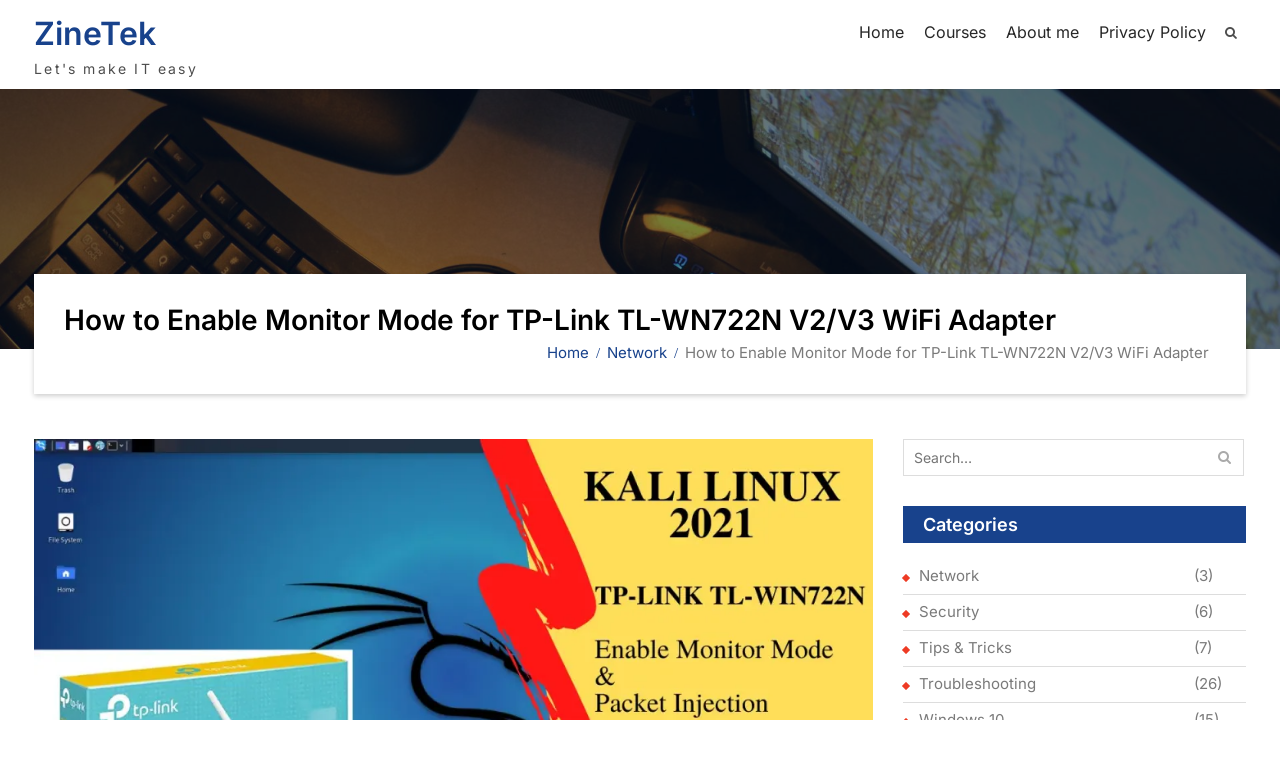

--- FILE ---
content_type: text/html; charset=UTF-8
request_url: https://zinetek.com/wp-admin/admin-ajax.php?action=the_champ_sharing_count&urls%5B%5D=https%3A%2F%2Fzinetek.com%2Fenable-monitor-mode-on-tp-link-tl-win722n-wifi-adapter%2F
body_size: -159
content:
{"facebook_urls":[["https:\/\/zinetek.com\/enable-monitor-mode-on-tp-link-tl-win722n-wifi-adapter\/"]],"status":1,"message":{"https:\/\/zinetek.com\/enable-monitor-mode-on-tp-link-tl-win722n-wifi-adapter\/":{"linkedin":0,"twitter":0,"reddit":0,"pinterest":0}}}

--- FILE ---
content_type: text/html; charset=utf-8
request_url: https://www.google.com/recaptcha/api2/aframe
body_size: 269
content:
<!DOCTYPE HTML><html><head><meta http-equiv="content-type" content="text/html; charset=UTF-8"></head><body><script nonce="7_PHnkW0WTwd74-D_0BKYQ">/** Anti-fraud and anti-abuse applications only. See google.com/recaptcha */ try{var clients={'sodar':'https://pagead2.googlesyndication.com/pagead/sodar?'};window.addEventListener("message",function(a){try{if(a.source===window.parent){var b=JSON.parse(a.data);var c=clients[b['id']];if(c){var d=document.createElement('img');d.src=c+b['params']+'&rc='+(localStorage.getItem("rc::a")?sessionStorage.getItem("rc::b"):"");window.document.body.appendChild(d);sessionStorage.setItem("rc::e",parseInt(sessionStorage.getItem("rc::e")||0)+1);localStorage.setItem("rc::h",'1769405719858');}}}catch(b){}});window.parent.postMessage("_grecaptcha_ready", "*");}catch(b){}</script></body></html>

--- FILE ---
content_type: text/css
request_url: https://zinetek.com/wp-content/plugins/code-syntax-block/assets/prism-ghcolors.css?ver=1721147327
body_size: 915
content:
/**
 * GHColors theme by Avi Aryan (http://aviaryan.in)
 * Inspired by Github syntax coloring
 */

pre.wp-block-code code {
	color: #393a34;
	padding-left: 0;
	border: none;
	overflow-x: initial;
}

pre.wp-block-code,
code[class*='language-'] {
	color: #393a34;
	font-family: Hack, 'Fira Code', Consolas, Menlo, Monaco, 'Andale Mono',
		'Lucida Console', 'Lucida Sans Typewriter', 'DejaVu Sans Mono',
		'Bitstream Vera Sans Mono', 'Liberation Mono', 'Nimbus Mono L',
		'Courier New', Courier, monospace;
	direction: ltr;
	text-align: left;
	white-space: pre;
	word-spacing: normal;
	word-break: normal;
	line-height: 1.2em;

	-moz-tab-size: 4;
	-o-tab-size: 4;
	tab-size: 4;

	-webkit-hyphens: none;
	-moz-hyphens: none;
	-ms-hyphens: none;
	hyphens: none;
}

/* Code blocks */
pre.wp-block-code {
	background: #b3d4fc;
	background-color: white;
	overflow: auto;
}

:where(pre.wp-block-code) {
	padding: 1em;
	margin: 0.5em auto;
	border: 1px solid #dddddd;
}

.token.comment,
.token.prolog,
.token.doctype,
.token.cdata {
	color: #999988;
	font-style: italic;
}

.token.namespace {
	opacity: 0.7;
}

.token.string,
.token.attr-value {
	color: #e3116c;
}

.token.punctuation,
.token.operator {
	color: #393a34; /* no highlight */
}

.token.entity,
.token.url,
.token.symbol,
.token.number,
.token.boolean,
.token.variable,
.token.constant,
.token.property,
.token.regex,
.token.inserted {
	color: #36acaa;
}

.token.atrule,
.token.keyword,
.token.attr-name,
.language-autohotkey .token.selector {
	color: #00a4db;
}

.token.function,
.token.deleted,
.language-autohotkey .token.tag {
	color: #9a050f;
}

.token.tag,
.token.selector,
.language-autohotkey .token.keyword {
	color: #00009f;
}

.token.important,
.token.function,
.token.bold {
	font-weight: bold;
}

.token.italic {
	font-style: italic;
}

pre.line-numbers {
	position: relative;
	padding-left: 3.8em;
	counter-reset: linenumber;
}

pre.line-numbers > code {
	position: relative;
	/* Padding can be tweaked by themes, but if top padding is off
	/* the line numbers don't align with the row. */
	padding-top: 0 !important;
}

.line-numbers .line-numbers-rows {
	position: absolute;
	pointer-events: none;
	top: 0;
	font-size: 100%;
	left: -3.8em;
	width: 3em; /* works for line-numbers below 1000 lines */
	letter-spacing: -1px;
	border-right: 0;

	-webkit-user-select: none;
	-moz-user-select: none;
	-ms-user-select: none;
	user-select: none;
}

.line-numbers-rows > span {
	pointer-events: none;
	display: block;
	counter-increment: linenumber;
}

.line-numbers-rows > span:before {
	content: counter( linenumber );
	color: #5c6370;
	display: block;
	padding-right: 0.8em;
	text-align: right;
}

.prism-titlename {
	margin: -16px -16px 24px -16px;
	padding: 4px 16px;
	font-family: -apple-system, BlinkMacSystemFont, 'Segoe UI', Roboto,
		Oxygen-Sans, Ubuntu, Cantarell, 'Helvetica Neue', sans-serif;
	font-weight: bold;
	color: #333;
	background-color: #eee;
}


--- FILE ---
content_type: text/css
request_url: https://zinetek.com/wp-content/themes/corpo-eye/style.css?ver=2.0.1
body_size: 22799
content:
/*
Theme Name: Corpo Eye
Theme URI: https://wenthemes.com/item/wordpress-themes/corpo-eye/
Author: WEN Themes
Author URI: https://wenthemes.com/
Description: Corpo Eye is a modern and robust, versatile and flexible, powerful and easy to use, technologically competent and very responsive WordPress multipurpose theme. It is a reliable platform for creating impressive websites for a range of purposes. Personal, corporate, professional and business users alike find this theme an ideal solution. In a matter of minutes, it can set you up with sophisticated custom websites. Regardless of your previous development or coding experience, it delivers sharp, polished results. It comes packed with many useful features, and a design that never fails to impress. Official Support Forum: https://themepalace.com.com/support-forum/ Full Demo: https://wenthemes.com/theme-demos/?demo=corpo-eye
Version: 2.0.1
Requires at least: 5.9
Tested up to: 6.9
Requires PHP: 5.6
License: GPLv3
License URI: http://www.gnu.org/licenses/gpl-3.0.html
Text Domain: corpo-eye
Tags: one-column, two-columns, three-columns, left-sidebar, right-sidebar, custom-background, custom-colors, custom-menu, featured-images, full-width-template, translation-ready, theme-options, threaded-comments, custom-logo, blog
*/

/*--------------------------------------------------------------
>>> TABLE OF CONTENTS:
----------------------------------------------------------------
# Normalize
# Typography
# Elements
# Forms
# Navigation
    ## Links
    ## Menus
# Accessibility
# Alignments
# Clearings
# Widgets
# Content
    ## Posts and pages
    ## Asides
    ## Comments
# Infinite scroll
# Media
    ## Captions
    ## Galleries
# Custom by WEN Themes

--------------------------------------------------------------*/

/*--------------------------------------------------------------
# Normalize
--------------------------------------------------------------*/
html {
    font-family: sans-serif;
    -webkit-text-size-adjust: 100%;
    -ms-text-size-adjust: 100%;
}

body {
    margin: 0;
}

article,
aside,
details,
figcaption,
figure,
footer,
header,
main,
menu,
nav,
section,
summary {
    display: block;
}

audio,
canvas,
progress,
video {
    display: inline-block;
    vertical-align: baseline;
}

audio:not([controls]) {
    display: none;
    height: 0;
}

[hidden],
template {
    display: none;
}

a {
    background-color: transparent;
}

a:active,
a:hover {
    outline: 0;
}

abbr[title] {
    border-bottom: 1px dotted;
}

b,
strong {
    font-weight: bold;
}

dfn {
    font-style: italic;
}

h1 {
    font-size: 2em;
    margin: 0.67em 0;
}

mark {
    background: #ff0;
    color: #000;
}

small {
    font-size: 80%;
}

sub,
sup {
    font-size: 75%;
    line-height: 0;
    position: relative;
    vertical-align: baseline;
}

sup {
    top: -0.5em;
}

sub {
    bottom: -0.25em;
}

img {
    border: 0;
}

svg:not(:root) {
    overflow: hidden;
}

figure {
    margin: 1em 40px;
}

hr {
    box-sizing: content-box;
    height: 0;
}

pre {
    overflow: auto;
}

code,
kbd,
pre,
samp {
    font-family: monospace, monospace;
    font-size: 1em;
}

button,
input,
optgroup,
select,
textarea {
    color: inherit;
    font: inherit;
    margin: 0;
}

button {
    overflow: visible;
}

button,
select {
    text-transform: none;
}

button,
html input[type="button"],
input[type="reset"],
input[type="submit"] {
    -webkit-appearance: button;
    cursor: pointer;
}

button[disabled],
html input[disabled] {
    cursor: default;
}

button::-moz-focus-inner,
input::-moz-focus-inner {
    border: 0;
    padding: 0;
}

input {
    line-height: normal;
}

input[type="checkbox"],
input[type="radio"] {
    box-sizing: border-box;
    padding: 0;
}

input[type="number"]::-webkit-inner-spin-button,
input[type="number"]::-webkit-outer-spin-button {
    height: auto;
}

input[type="search"] {
    -webkit-appearance: textfield;
    box-sizing: content-box;
}

input[type="search"]::-webkit-search-cancel-button,
input[type="search"]::-webkit-search-decoration {
    -webkit-appearance: none;
}

fieldset {
    border: 1px solid #c0c0c0;
    margin: 0 2px;
    padding: 0.35em 0.625em 0.75em;
}

legend {
    border: 0;
    padding: 0;
}

textarea {
    overflow: auto;
}

optgroup {
    font-weight: bold;
}

table {
    border-collapse: collapse;
    border-spacing: 0;
}

td,
th {
    padding: 0;
}

/*--------------------------------------------------------------
# Typography
--------------------------------------------------------------*/

button,
input,
select,
textarea {
    color: #49616b;
    font-size: 14px;
    line-height: 1.5;
}

body {
    color: #7a7a7a;
    font-family: 'PT Sans', sans-serif;
    font-size: 15px;
    line-height: 1.5;
    margin: 0;
}

h1,
h2,
h3,
h4,
h5,
h6,
p {
    margin: 0 0 15px 0;
}

h1,
h2,
h3,
h4,
h5,
h6 {
    color: #272727;
    font-family: "PT Sans", sans-serif;
    font-weight: 500;
}

h1 {
    font-size: 28px;
}

h2 {
    font-size: 26px;
}

h3 {
    font-size: 22px;
}

h4 {
    font-size: 18px;
}

h5 {
    font-size: 16px;
}

h6 {
    font-size: 14px;
}

dfn,
cite,
em,
i {
    font-style: italic;
}

blockquote {
    background: #f0f0f0 none repeat scroll 0 0;
    border-left: 5px solid #ee3b24;
    margin: 0 0 15px;
    padding: 20px 15px 5px;
}

address {
    margin: 0 0 1.5em;
}

pre {
    background: #eee;
    font-family: "Courier 10 Pitch", Courier, monospace;
    font-size: 15px;
    font-size: 0.9375rem;
    line-height: 1.6;
    margin-bottom: 1.6em;
    max-width: 100%;
    overflow: auto;
    padding: 1.6em;
}

code,
kbd,
tt,
var {
    font-family: Monaco, Consolas, "Andale Mono", "DejaVu Sans Mono", monospace;
    font-size: 15px;
    font-size: 0.9375rem;
}

abbr,
acronym {
    border-bottom: 1px dotted #666;
    cursor: help;
}

mark,
ins {
    background: #fff9c0;
    text-decoration: none;
}

big {
    font-size: 125%;
}

/*--------------------------------------------------------------
# Elements
--------------------------------------------------------------*/

html {
    box-sizing: border-box;
}

*,
*::before,
*::after {
    /* Inherit box-sizing to make it easier to change the property for components that leverage other behavior; see http://css-tricks.com/inheriting-box-sizing-probably-slightly-better-best-practice/ */
    box-sizing: inherit;
}

body {
    background-color: #fff;
    /* Fallback for when there is no custom background color defined. */
    word-wrap: break-word;
}

blockquote::before,
blockquote::after,
q::before,
q::after {
    content: "";
}

blockquote,
q {
    quotes: "" "";
}

hr {
    background-color: #ccc;
    border: 0;
    height: 1px;
    margin-bottom: 1.5em;
}

ul,
ol {
    margin: 0 0 1.5em 3em;
}

ul {
    list-style: disc;
}

ol {
    list-style: decimal;
}

li>ul,
li>ol {
    margin-bottom: 0;
    margin-left: 1.5em;
}

ul,
ol {
    margin: 0 0 0.5em 1em;
    padding: 0;
}

dt {
    font-weight: bold;
}

dd {
    margin: 0 1.5em 1.5em;
}

img {
    height: auto;
    /* Make sure images are scaled correctly. */
    max-width: 100%;
    /* Adhere to container width. */
}

table {
    margin: 0 0 1.5em;
    width: 100%;
    table-layout: fixed;
}


td,
th {
    border: 1px solid #ddd;
    padding: 5px;
}

/*--------------------------------------------------------------
# Forms
--------------------------------------------------------------*/
button,
a.button,
input[type="button"],
input[type="reset"],
input[type="submit"] {
    background: #ee3b24;
    border: none;
    color: #fff;
    font-size: 15px;
    line-height: 1.5;
    padding: 5px 20px;
}


button:hover,
a.button:hover,
input[type="button"]:hover,
input[type="reset"]:hover,
input[type="submit"]:hover {
    background-color: #18428c;
    border-color: transparent;
    color: #fff;
}

button:focus,
input[type="button"]:focus,
input[type="reset"]:focus,
input[type="submit"]:focus,
button:active,
input[type="button"]:active,
input[type="reset"]:active,
input[type="submit"]:active {
    border-color: #aaa #bbb #bbb;
    box-shadow: inset 0 -1px 0 rgba(255, 255, 255, 0.5), inset 0 2px 5px rgba(0, 0, 0, 0.15);
}

input[type="text"],
input[type="email"],
input[type="url"],
input[type="password"],
input[type="search"],
textarea,
select {
    color: #666;
    border: 1px solid #ddd;
}

input[type="text"]:focus,
input[type="email"]:focus,
input[type="url"]:focus,
input[type="password"]:focus,
input[type="search"]:focus,
textarea:focus {
    color: #111;
    outline: none;
}

input[type="text"],
input[type="email"],
input[type="url"],
input[type="password"],
input[type="search"] {
    padding: 6px 0 6px 9px;
}

select {
    width: 100%;
    padding: 5px;
}

textarea {
    padding: 10px;
    width: 100%;
}

/*--------------------------------------------------------------
# Navigation
--------------------------------------------------------------*/
/*--------------------------------------------------------------
## Links
--------------------------------------------------------------*/

a {
    color: #18428c;
    text-decoration: inherit;
}

a:visited {
    color: #18428c;
}

a:hover,
a:focus,
a:active {
    color: #ee3b24;
}

a:focus {
    outline: inherit;
}

a:hover,
a:active {
    outline: 0;
}

.entry-content a:not(.more-link):not(.button):not(.wp-block-button__link),
.entry-summary a:not(.more-link):not(.button):not(.wp-block-button__link),
.ew-about a:not(.more-link):not(.button),
.widget_text a:not(.more-link):not(.button),
.comment-content a {
    text-decoration: underline;
}

.entry-content a:not(.more-link):not(.button):hover,
.entry-content a:not(.more-link):not(.button):focus,
.entry-summary a:not(.more-link):not(.button):hover,
.entry-summary a:not(.more-link):not(.button):focus,
.ew-about a:not(.more-link):not(.button):hover,
.ew-about a:not(.more-link):not(.button):focus,
.widget_text a:not(.more-link):not(.button):hover,
.widget_text a:not(.more-link):not(.button):focus,
.comment-content a:hover,
.comment-content a:focus {
    text-decoration: none;
}

/*--------------------------------------------------------------
## Menus
--------------------------------------------------------------*/

#main-nav {
    float: right;
}

.main-navigation ul {
    display: block;
    margin: 0;
    padding: 0;
}

.main-navigation ul ul {
    background-color: #fff;
    box-shadow: 2px 1px 2px #222;
    left: -9999px;
    margin: 0;
    min-width: 200px;
    position: absolute;
    top: 41px;
    opacity: 0;
    z-index: -9999;
    transition: opacity 0.4s ease-in-out 0s;
}

.main-navigation ul ul ul {
    left: 100%;
    top: 0;
    box-shadow: 2px 1px 2px #222;
}

.main-navigation li {
    position: relative;
    display: inline-block;
    margin-bottom: 0;
    float: left;
}

.main-navigation ul>li:hover>ul {
    opacity: 1;
    left: 0;
    z-index: 9999;
}

.main-navigation ul ul ul ul {
    display: none;
}

.main-navigation ul ul ul li:hover>ul {
    display: block;
}

.main-navigation ul ul li:hover>ul {
    opacity: 1;
    left: 100%;

}

.main-navigation li li {
    float: none;
    display: block;
}

.main-navigation ul li li:first-child>a {
    border-left: none;
}

.main-navigation ul li a {
    color: #272727;
    display: block;
    font-size: 16px;
    font-weight: normal;
    margin: 0 15px;
    padding: 10px 0;
    position: relative;
    z-index: 99;
    border-bottom: 3px solid transparent;
}

.main-navigation ul ul a {
    border-bottom: 1px solid #cccccc;
    border-left: medium none;
    border-right: medium none;
    box-shadow: 0 1px 1px rgba(255, 255, 255, 0.18) inset;
    transition: padding 0.2s ease-in-out 0s;
    color: #222;
    height: auto;
    padding: 9px 15px;
    text-align: left;
    width: 100%;
    margin: 0;
}

.main-navigation ul li.menu-item-has-children>a::after,
.main-navigation ul li.page_item_has_children>a::after {
    content: "\f107";
    font-family: 'Font Awesome 6 Free';
    font-weight: 900;
    margin-left: 10px;
    margin-right: 0;
    float: right;
}

.main-navigation ul li li.menu-item-has-children>a::after,
.main-navigation ul li li.page_item_has_children>a::after {
    content: "\f105";
    top: 10px;
}

.main-navigation ul li.menu-item-has-childrenv>a,
.main-navigation ul li.page_item_has_children>a {
    padding-right: 30px;
}

.main-navigation li>a:hover,
.main-navigation li.current-menu-item>a,
.main-navigation li.current_page_item>a,
.main-navigation li:hover>a {
    border-bottom: 3px solid #EE3B24;
}

.home.header-overlap-on .main-navigation ul ul li a .main-navigation li li>a:hover,
.main-navigation li li.current-menu-item>a,
.main-navigation li li.current_page_item>a,
.main-navigation li li:hover>a {
    background-color: #18428c;
    border-bottom: 1px solid #cccccc;
    padding-left: 20px;
    color: #fff;
}

.main-navigation .menu-toggle,
.main-navigation .dropdown-toggle {
    display: none;
}

#mobile-trigger {
    display: none;
}

#mob-menu {
    display: none;
}

/*comment and post navigation*/

a.comment-reply-link {
    /* text-transform: uppercase; */
    font-weight: bold;
}

.site-main .comment-navigation,
.site-main .posts-navigation,
.site-main .post-navigation {
    margin: 30px 0;
    overflow: hidden;
    clear: both;
}


#infinite-handle {
    margin-bottom: 20px;
    height: auto;
    overflow: hidden;
}

#infinite-handle span:hover {
    border: 1px solid #179bd7;
    background: #179bd7;
    color: #fff;
}


#infinite-handle span {
    border: 1px solid #001837;
    padding: 5px 15px;
    width: auto;
    line-height: 1.5;
    color: #001837;
    display: block;
}


.post-title {
    font-size: 17px;
    margin-top: 15px;
}

.meta-nav {
    display: none;
}

.navigation .nav-links .nav-next {
    float: right;
    margin-bottom: 15px;

}

.navigation .nav-links .nav-previous {
    float: left;
    margin-bottom: 15px;
}


.post-navigation a,
.posts-navigation a {
    border: 2px solid;
    padding: 10px 15px;
    background: #fff;
    display: block;
}

.navigation,
.pagination {
    margin-top: 15px;
}


.post-navigation .nav-links .nav-next a::after,
.posts-navigation .nav-next a:after {
    content: "\f178";
    font-family: 'Font Awesome 6 Free';
    font-weight: 900;
    margin-left: 6px;
    font-size: 12px;
    font-weight: 100;
}

.post-navigation .nav-links .nav-previous a::before,
.posts-navigation .nav-previous a:before {
    content: "\f177";
    font-family: 'Font Awesome 6 Free';
    font-weight: 900;
    margin-right: 6px;
    font-size: 12px;
    font-weight: 100;
}

.navigation.pagination .nav-links .page-numbers {
    padding: 5px 10px;
    text-align: center;
    background-color: #eee;
}

.navigation.pagination .nav-links .page-numbers.current,
.navigation.pagination .nav-links a.page-numbers:hover {
    background: #18428c none repeat scroll 0 0;
    color: #ffffff;
}

/*--------------------------------------------------------------
# Accessibility
--------------------------------------------------------------*/

/* Text meant only for screen readers. */
.screen-reader-text {
    clip: rect(1px, 1px, 1px, 1px);
    position: absolute !important;
    /* It should be ablolute */
    height: 1px;
    width: 1px;
    overflow: hidden;
}

.screen-reader-text:focus {
    background-color: #f1f1f1;
    border-radius: 3px;
    box-shadow: 0 0 2px 2px rgba(0, 0, 0, 0.6);
    clip: auto !important;
    /* It should be clip auto */
    color: #21759b;
    display: block;
    font-size: 14px;
    font-size: 0.875rem;
    font-weight: bold;
    height: auto;
    left: 5px;
    line-height: normal;
    padding: 15px 23px 14px;
    text-decoration: none;
    top: 5px;
    width: auto;
    z-index: 100000;
    /* Above WP toolbar. */
}

/*--------------------------------------------------------------
# Alignments
--------------------------------------------------------------*/
.alignleft {
    display: inline;
    float: left;
    margin-right: 15px;
}

.alignright {
    display: inline;
    float: right;
    margin-left: 15px;
}

.aligncenter {
    clear: both;
    display: block;
    margin-left: auto;
    margin-right: auto;
    margin-bottom: 15px;
}

.alignnone {
    clear: both;
    display: inline-block;
    margin-left: auto;
    margin-right: auto;
    margin-bottom: 15px;
    margin-top: 15px;

}

/*--------------------------------------------------------------
# Clearings
--------------------------------------------------------------*/

.clear-fix::before,
.clear-fix::after,
.entry-content::before,
.entry-content::after,
.comment-content::before,
.comment-content::after,
.site-header::before,
.site-header::after,
.site-content::before,
.site-content::after,
.site-footer::before,
.site-footer::after,
#sidebar-front-page-widget-area::after,
#sidebar-front-page-widget-area::before,
#featured-slider::after,
#featured-slider::before,
.widget::after,
.widget::before {
    content: "";
    display: table;
}

.clear-fix::after,
.entry-content::after,
.comment-content::after,
.site-header::after,
.site-content::after,
.site-footer::after,
.widget::after,
.widget::before {
    clear: both;
}


/*--------------------------------------------------------------
# Widgets
--------------------------------------------------------------*/
.widget {
    margin: 30px 0 0;
}

.widget:first-child {
    margin: 0;
}

.widget select {
    max-width: 100%;
}


#sidebar-front-page-widget-area .widget {
    padding: 50px 0;
    margin: 0;
}

/* Make sure select elements fit in widgets. */

#sidebar-front-page-widget-area {
    clear: both;
}

#sidebar-front-page-widget-area .widget-title::after {
    background: #EE3B24 none repeat scroll 0 0;
    clear: both;
    content: "";
    display: block;
    height: 3px;
    left: 0;
    width: 60px;
    margin: 10px auto;
}

#sidebar-front-page-widget-area .widget-title {
    font-size: 30px;
    text-align: center;
    margin-bottom: 20px;
}

#sidebar-front-page-widget-area .widget-subtitle {
    margin: 0 auto 30px;
    font-size: 16px;
    text-align: center;
    max-width: 700px;
}

/*style for dark background*/

#sidebar-front-page-widget-area .corpo_eye_widget_testimonial_slider .separator::before,
#sidebar-front-page-widget-area .corpo_eye_widget_testimonial_slider .separator::after,
#footer-widgets .separator::before,
#footer-widgets .separator::after {
    background: #7188a7;
}

#sidebar-front-page-widget-area .corpo_eye_widget_testimonial_slider .separator,
#footer-widgets .separator {
    background: #fff;
}

#sidebar-front-page-widget-area .corpo_eye_widget_testimonial_slider .widget-title {
    color: #fff;

}


/*--------------------------------------------------------------
# Content
--------------------------------------------------------------*/
/*--------------------------------------------------------------
## Posts and pages
--------------------------------------------------------------*/


.blog #primary article img,
.archive #primary article img {
    border-bottom: 5px solid #EE3B24;
}

.blog #primary article img:hover,
.archive #primary article img:hover {
    opacity: 0.7;
}

.blog #primary article,
.archive #primary article {
    padding-bottom: 20px;
    border-bottom: 4px double #ddd;
}

.sticky {
    display: block;
}

.hentry {
    margin: 40px 0 0;
}

.hentry:first-child {
    margin: 0;
}

.byline,
.updated:not(.published) {
    display: none;
}

.single .byline,
.group-blog .byline {
    display: inline-block;
}

.page-content,
.entry-content,
.entry-summary {
    margin: 1.5em 0 0;
}

.page-content,
.entry-content,
.entry-summary {
    margin: 15px 0 0;
}


.entry-meta .byline .author.vcard {
    margin-left: -4px;
}

.entry-meta>span {
    margin-right: 10px;
    font-size: 14px;

}

.entry-footer>span::before,
.entry-meta>span::before {
    display: inline-block;
    font-family: 'Font Awesome 6 Free';
    font-weight: 900;
    height: 15px;
    margin-right: 8px;
    content: "";
}

.entry-meta>span a {
    color: #49616b;
}

.entry-meta a:hover {
    color: #ee3b24;
}

.entry-meta span.comments-link::before {
    content: "\f075";
}

.entry-meta>.cat-links::before {
    content: "\f07c";
}

.entry-meta>.byline::before {
    content: "\f007";
}


.entry-meta .tags-links::before {
    content: "\f02c";
}

.entry-meta>.posted-on::before {
    content: "\f017";

}

.entry-footer .edit-link::before {
    content: "\f044";
}

a.more-link {
    margin-top: 15px;
    font-weight: 500;
}

a.more-link::after {
    content: "\f101";
    display: inline-block;
    margin-left: 5px;
    font-family: 'Font Awesome 6 Free';
    font-weight: 900;


}

/*--------------------------------------------------------------
## Asides
--------------------------------------------------------------*/
.blog .format-aside .entry-title,
.archive .format-aside .entry-title {
    display: none;
}

/*--------------------------------------------------------------
## Comments
--------------------------------------------------------------*/

#respond {
    clear: both;
    display: block;
}

#comments {
    margin-top: 30px;
}

.comment-content a {
    word-wrap: break-word;
}

.bypostauthor {
    display: block;
}

.comment-notes {
    position: relative;
}

.comment-content a {
    word-wrap: break-word;
}

.bypostauthor {
    display: block;
}

.comment-form-author input,
.comment-form-email input,
.comment-form-url input {
    width: 100%;
}

#tab-reviews .comment-form-author,
#tab-reviews .comment-form-email,
#tab-reviews .comment-form-url {
    width: 100%;
}


.comment-form-author,
.comment-form-email,
.comment-form-url {
    width: 100%;
    float: left;
}

.comment-list li.comment::after {
    content: inherit;
    display: none;
}

.comment-list li {
    padding-left: 0;
}

.comment {
    display: block;
    float: left;
    width: 100%;
}

ol.comment-list {
    border-radius: 5px;
    float: left;
    margin-bottom: 15px;
    margin-left: 0;
    margin-right: 0;
    overflow: inherit;
    padding: 0;
    width: 100%;
}

ol.comment-list .children {
    border: medium none;
    float: left;
    margin: 15px 0 15px 15px;
    width: 98%;
}

ol.comment-list li {
    list-style: outside none none;
    margin-bottom: 15px;
}

.comment .comment-body {
    background-color: #f2f2f2;
    border-radius: 0;
    clear: both;
    display: block;
    float: left;
    margin-top: 5px;
    padding: 20px;
    position: relative;
    text-align: left;
    width: 100%;
}

.comment .reply {
    position: absolute;
    top: 20px;
    right: 30px;
}

.comment-author.vcard {
    font-size: 18px;
    margin-bottom: 5px;
    color: #18428c;
}

.comment-list .children {
    background-position: left 20px;
    background-repeat: no-repeat;
    border-left: 1px solid rgb(238, 238, 238);
    margin-left: 0;
    padding-left: 40px;
}

.comment-list li.comment>div img.avatar {
    left: 29px;
    position: absolute;
    top: 29px;
}

#comment-form-title {
    font-size: 24px;
    padding-bottom: 10px;
}

.vcard .avatar {
    float: left;
    margin: 7px 15px 15px 0;
}

.comment-metadata {
    font-size: 13px;
    margin-bottom: 10px;
}

.comment-metadata>a {
    color: #49616b;
    margin-right: 30px;
}

.comment-metadata::before {
    display: inline-block;
    font-family: 'Font Awesome 6 Free';
    font-weight: 900;
    height: 15px;
    content: "\f017";
}

.form-allowed-tags code {
    white-space: inherit;
    word-wrap: break-word;
}

.comments-title {
    font-weight: normal;
    margin: 25px 0 25px;
    font-size: 21px;
    font-weight: bold;
}

.comment-content a {
    word-wrap: break-word;
}

.bypostauthor {
    display: block;
}

.comment-content {
    clear: both;
    display: block;
}

.authorbox .author-info,
.authorbox .author-bio-posts-content {
    float: left;
    max-width: 90%;
    width: 90%;
}

.author-info h4 {
    margin-bottom: 0;
}

.author-avatar {
    float: left;
    margin: 0 15px 15px 0;
}

.authorbox {
    margin: 20px 0;
    border-bottom: 3px double #ddd;
    overflow: hidden;
    border-top: 3px double #ddd;
    padding: 20px 0 0;
}

#commentform label {
    display: inline;
    position: relative;
}

#commentform input[type="checkbox"],
#commentform input[type="radio"] {
    margin-right: 10px;
}

#commentform p.form-submit {
    margin-top: 30px;
}

#commentform span.required {
    color: #f0632b;
}

/*--------------------------------------------------------------
# Infinite scroll
--------------------------------------------------------------*/

/* Globally hidden elements when Infinite Scroll is supported and in use. */
.infinite-scroll .posts-navigation,
/* Older / Newer Posts Navigation (always hidden) */
.infinite-scroll.neverending .site-footer {
    /* Theme Footer (when set to scrolling) */
    display: none;
}

/* When Infinite Scroll has reached its end we need to re-display elements that were hidden (via .neverending) before. */
.infinity-end.neverending .site-footer {
    display: block;
}

/*--------------------------------------------------------------
# Media
--------------------------------------------------------------*/
.page-content .wp-smiley,
.entry-content .wp-smiley,
.comment-content .wp-smiley {
    border: none;
    margin-bottom: 0;
    margin-top: 0;
    padding: 0;
}

/* Make sure embeds and iframes fit their containers. */
embed,
iframe,
object {
    max-width: 100%;
}

/*--------------------------------------------------------------
## Captions
--------------------------------------------------------------*/
.wp-caption {
    margin-bottom: 1.5em;
    max-width: 100%;
}

.wp-caption img[class*="wp-image-"] {
    display: inline-block;
    margin-left: auto;
    margin-right: auto;
}

.wp-caption .wp-caption-text {
    margin: 0.8075em 0;
}

.wp-caption-text {
    text-align: center;
}

/*--------------------------------------------------------------
## Galleries
--------------------------------------------------------------*/
.gallery {
    margin-bottom: 1.5em;
    margin-left: -5px;
    margin-right: -5px;
}

.gallery-item {
    display: inline-block;
    text-align: center;
    vertical-align: top;
    width: 100%;
    margin: 0;
    padding: 5px;
}

.gallery-columns-2 .gallery-item {
    max-width: 50%;
}

.gallery-columns-3 .gallery-item {
    max-width: 33.33%;
}

.gallery-columns-4 .gallery-item {
    max-width: 25%;
}

.gallery-columns-5 .gallery-item {
    max-width: 20%;
}

.gallery-columns-6 .gallery-item {
    max-width: 16.66%;
}

.gallery-columns-7 .gallery-item {
    max-width: 14.28%;
}

.gallery-columns-8 .gallery-item {
    max-width: 12.5%;
}

.gallery-columns-9 .gallery-item {
    max-width: 11.11%;
}

.gallery-caption {
    display: block;
}


/*--------------------------------------------------------------
# Custom By WEN Themes
--------------------------------------------------------------*/

#page {
    position: relative;
    margin: 0 auto;

}

.container {
    width: 1200px;
    margin: 0 auto;
    padding-left: 15px;
    padding-right: 15px;
}

.inner-wrapper {
    margin-left: -15px;
    margin-right: -15px;
}

.custom-button {
    display: block;
    font-size: 16px;
    margin-bottom: 10px;
}

.custom-button,
.custom-button:visited {
    display: inline-block;
    font-size: 14px;
    margin: 10px;
    padding: 10px 30px;
    background: #ee3b24;
    color: #fff;
    text-transform: uppercase;
    border-radius: 27px;
}

.custom-button:hover {
    background: #18428c;
    color: #fff;
}

.call-to-action-buttons .custom-button.btn-call-to-secondary,
a.custom-button.slider-button.button-secondary {
    background: #18428c;
}

.call-to-action-buttons .custom-button.btn-call-to-secondary:hover,
a.custom-button.slider-button.button-secondary:hover {
    background: #ee3b24;
}

/*--------------------------------------------------------------
##  Header Style By WEN Themes
--------------------------------------------------------------*/
.home.header-overlap-on .site-header {
    background-color: inherit;
}

.home.header-overlap-on .site-header {
    position: absolute;
    top: 5px;
    width: 100%;
    z-index: 9999;
    box-shadow: inherit;
}


.home.header-overlap-on .site-header .site-title>a,
.home.header-overlap-on .site-header .site-description,
.home.header-overlap-on .site-header .header-search-box>a,
.home.header-overlap-on .site-header .main-navigation ul li a,
.home.header-overlap-on .site-header .main-navigation ul ul li>a:hover,
.home.header-overlap-on .site-header .main-navigation ul ul li.current-menu-item>a,
.home.header-overlap-on .site-header .main-navigation ul ul li.current_page_item>a,
.home.header-overlap-on .site-header .main-navigation ul ul li:hover>a,
.home.enabled-sticky-primary-menu.header-overlap-on .site-header ul ul li>a:hover,
.home.enabled-sticky-primary-menu.header-overlap-on .site-header ul ul li.current-menu-item>a,
.home.enabled-sticky-primary-menu.header-overlap-on .site-header ul ul li.current_page_item>a,
.home.enabled-sticky-primary-menu.header-overlap-on .site-header ul ul li:hover>a,
.home.enabled-sticky-primary-menu.header-overlap-on .site-header.fixed ul ul li>a:hover,
.home.enabled-sticky-primary-menu.header-overlap-on .site-header.fixed ul ul li.current-menu-item>a,
.home.enabled-sticky-primary-menu.header-overlap-on .site-header.fixed ul ul li.current_page_item>a,
.home.enabled-sticky-primary-menu.header-overlap-on .site-header.fixed ul ul li:hover>a {
    color: #fff;
}

.home.header-overlap-on .site-header .main-navigation ul ul li a,
.home.enabled-sticky-primary-menu.header-overlap-on .site-header.fixed .site-title>a,
.home.enabled-sticky-primary-menu.header-overlap-on .site-header.fixed .site-description,
.home.enabled-sticky-primary-menu.header-overlap-on .site-header.fixed .main-navigation ul li a,
.home.enabled-sticky-primary-menu.header-overlap-on .site-header.fixed .header-search-box>a {
    color: #4d4d4d;
}

.site-header {
    padding: 15px 0;
    background-color: #fff;
    transition: padding 0.2s ease-in-out 0s;
    box-shadow: 0 0 2px #222;
}

.home.enabled-sticky-primary-menu.header-overlap-on .site-header.fixed {
    background-color: #fff;
    box-shadow: 0 0 2px #222;

}

.enabled-sticky-primary-menu .site-header.fixed {
    box-shadow: 0 0 3px #aaaaaa;
    left: 0;
    position: fixed;
    top: 0;
    width: 100%;
    z-index: 9999;
    padding: 10px 0;
}

.enabled-sticky-primary-menu .site-header.fixed .site-description {
    display: none;
}



.custom-logo-link,
#site-identity {
    float: left;
    margin-right: 15px;
}

.custom-logo-link {
    max-width: 300px;
}


.site-title {
    margin-bottom: 0;
    font-size: 32px;
    font-family: "PT Sans", sans-serif;
    font-weight: 700;
}

.site-description {
    color: #4d4d4d;
    font-size: 14px;
    font-style: inherit;
    font-weight: 400;
    letter-spacing: 2.2px;
    margin-bottom: 0;
}

.right-head {
    float: right;
    padding-top: 20px;
}

.social-links {
    float: right;
}

.header-search-box {
    float: right;
    margin-top: 5px;
    position: relative;
}

.header-search-box>a {
    color: #4d4d4d;
    display: block;
    padding: 6.2px 8.7px;
}

.header-search-box>a i {
    font-size: 13px;
}

.header-search-box>a:hover {
    color: #18428c;
}

.header-search-box .search-box-wrap {
    background: #ffffff none repeat scroll 0 0;
    top: 45px;
    box-shadow: 0 1px 2px;
    display: none;
    padding: 5px;
    position: absolute;
    right: 7%;
    width: 300px;
    z-index: 9999;
}

.header-search-box .search-box-wrap {
    right: 3%;
    width: 380px;
}

.search-form input.search-field {
    padding: 10px 9% 10px 10px;
    width: 87%;
    height: 15px;
}

.header-search-box .search-form input.search-field {
    border: none;
    background: #f0f0f0;
    padding: 10px 30px 10px 18px;
    height: 30px;
    font-size: 18px;
}

.header-search-box .search-form .search-submit {
    height: 45px;
    padding: 0 15px;
}

.search-submit {
    border-radius: 0;
    padding: 7.3px 20px;
    position: absolute;
    right: 0;
    top: 0;
    height: 44px;
}

.search-form {
    position: relative;
}

.search-form .search-submit {
    background: rgba(0, 0, 0, 0) none repeat scroll 0 0;
    border: medium none;
    color: #aaaaaa;
    font: 14px/1.3 FontAwesome;
    height: 35px;
    padding: 0 15px;
}

.search-form .search-submit:hover {
    background: none !important;
    color: #18428c;
}

.woocommerce-product-search {
    position: relative;
}

.woocommerce-product-search .search-field {
    border: 1px solid #dddddd;
    height: 37px;
    padding: 10px 55px 10px 10px;
    width: 100%;
    box-sizing: inherit;
}

.woocommerce-product-search button {
    border: medium none;
    border-radius: 0;
    font-size: 13px;
    height: 37px;
    line-height: 1.8;
    padding: 0 20px;
    position: absolute;
    right: 0;
    top: 0;
}

/*hover effect*/


.custom-button,
.corpo_eye_widget_services .service-block-inner>a:hover i {
    transition: all 0.4s ease-in-out 0s;

}

#main-slider h3 a,
.widget h3 a {
    display: block;

}

/*--------------------------------------------------------------
## Social Links Style By WEN Themes
--------------------------------------------------------------*/
#sidebar-front-page-widget-area .corpo_eye_widget_social {
    text-align: center;
}

#sidebar-front-page-widget-area .corpo_eye_widget_social li {
    float: none;
    display: inline-block;
}

.corpo_eye_widget_social {
    clear: both;
    overflow: hidden;
}

.corpo_eye_widget_social ul {
    margin: 0;
}

.corpo_eye_widget_social li a {
    border: 1px solid #bababa;
    display: inline-block;
    height: 33px;
    line-height: 1.7;
    margin-right: 0;
    padding: 0;
    text-align: center;
    vertical-align: middle;
    width: 33px;
}

.corpo_eye_widget_social li {
    display: block;
    float: left;
    margin-right: 5px;
    margin-bottom: 5px;
}

.widget-area .corpo_eye_widget_social li,
#footer-widgets .corpo_eye_widget_social li {
    padding: 0;
}

.sidebar .corpo_eye_widget_social ul li::before,
#footer-widgets .corpo_eye_widget_social li::before,
.sidebar .corpo_eye_widget_social ul li::after,
#footer-widgets .corpo_eye_widget_social li::after {
    display: none;
}

.corpo_eye_widget_social ul li a::before {
    font-size: 18px;
}

.corpo_eye_widget_social li a i {
    color: #cacad8;
    font-size: 18px;
    font-weight: normal;
}

.corpo_eye_widget_social ul li a::before {
    color: #8c8c8c;
    content: "\f0c1";
    display: block;
    font-family: 'Font Awesome 6 Brands';
    font-weight: 400;
    font-weight: normal;
    line-height: 1.7;
}

.corpo_eye_widget_social ul li a[href*="mailto:"]:before,
.corpo_eye_widget_social ul li a[href*="tel:"]:before,
.corpo_eye_widget_social ul li a[href$="/feed"]:before {
    font-family: 'Font Awesome 6 Free';
    font-weight: 900;
}

.corpo_eye_widget_social ul li a:hover {
    background-color: #001837;
    border: 1px solid rgba(0, 0, 0, 0);
    -moz-transition: all 0.4s ease-out 0s;
    -webkit-transition: all 0.4s ease-out 0s;
    transition: all 0.4s ease-out 0s;
}

.corpo_eye_widget_social ul li a:hover::before {
    color: #fff;
}

.corpo_eye_widget_social ul li a[href*="facebook.com"]::before {
    content: "\f09a";
}

.corpo_eye_widget_social ul li a[href*="twitter.com"]::before {
    content: "\f099";
}

.corpo_eye_widget_social ul li a[href*="x.com"]::before {
    content: "\e61b";
}

.corpo_eye_widget_social ul li a[href*="linkedin.com"]::before {
    content: "\f0e1";
}

.corpo_eye_widget_social ul li a[href*="plus.google.com"]::before {
    content: "\f0d5";
}

.corpo_eye_widget_social ul li a[href*="youtube.com"]::before {
    content: "\f167";
}

.corpo_eye_widget_social ul li a[href*="dribbble.com"]::before {
    content: "\f17d";
}

.corpo_eye_widget_social ul li a[href*="pinterest.com"]::before {
    content: "\f0d2";
}

.corpo_eye_widget_social ul li a[href*="bitbucket.org"]::before {
    content: "\f171";
}

.corpo_eye_widget_social ul li a[href*="github.com"]::before {
    content: "\f113";
}

.corpo_eye_widget_social ul li a[href*="codepen.io"]::before {
    content: "\f1cb";
}

.corpo_eye_widget_social ul li a[href*="flickr.com"]::before {
    content: "\f16e";
}

.corpo_eye_widget_social ul li a[href$="/feed"]::before {
    content: "\f09e";
}

.corpo_eye_widget_social ul li a[href*="foursquare.com"]::before {
    content: "\f180";
}

.corpo_eye_widget_social ul li a[href*="instagram.com"]::before {
    content: "\f16d";
}

.corpo_eye_widget_social ul li a[href*="tumblr.com"]::before {
    content: "\f173";
}

.corpo_eye_widget_social ul li a[href*="reddit.com"]::before {
    content: "\f1a1";
}

.corpo_eye_widget_social ul li a[href*="vimeo.com"]::before {
    content: "\f194";
}

.corpo_eye_widget_social ul li a[href*="digg.com"]::before {
    content: "\f1a6";
}

.corpo_eye_widget_social ul li a[href*="twitch.tv"]::before {
    content: "\f1e8";
}

.corpo_eye_widget_social ul li a[href*="stumbleupon.com"]::before {
    content: "\f1a4";
}

.corpo_eye_widget_social ul li a[href*="delicious.com"]::before {
    content: "\f1a5";
}

.corpo_eye_widget_social ul li a[href*="mailto:"]::before {
    content: "\f0e0";
}

.corpo_eye_widget_social ul li a[href*="soundcloud.com"]::before {
    content: "\f1be";
}

.corpo_eye_widget_social ul li a[href*="wordpress.org"]::before {
    content: "\f19a";
}

.corpo_eye_widget_social ul li a[href*="wordpress.com"]::before {
    content: "\f19a";
}

.corpo_eye_widget_social ul li a[href*="jsfiddle.net"]::before {
    content: "\f1cc";
}

.corpo_eye_widget_social ul li a[href*="tripadvisor.com"]::before {
    content: "\f262";
}

.corpo_eye_widget_social ul li a[href*="foursquare.com"]::before {
    content: "\f180";
}

.corpo_eye_widget_social ul li a[href*="angel.co"]::before {
    content: "\f209";
}

.corpo_eye_widget_social ul li a[href*="slack.com"]::before {
    content: "\f198";
}

.corpo_eye_widget_social ul li a[href*="tiktok.com"]::before {
    content: "\e07b";
}

.corpo_eye_widget_social ul li a[href*="threads.com"]::before {
    content: "\e618";
}

.corpo_eye_widget_social ul li a[href*="bsky.app"]::before {
    content: "\e671";
}

.corpo_eye_widget_social ul li a[href*="t.me"]::before {
    content: "\f2c6";
}

.corpo_eye_widget_social ul li a[href*="line.me"]:before {
    content: "\f3c0";
}

.corpo_eye_widget_social ul li a[href*="discord.com"]:before,
.corpo_eye_widget_social ul li a[href*="discord.gg"]:before {
    content: "\f392";
}

.corpo_eye_widget_social ul li a[href*="vk.com"]:before {
    content: "\f189";
}

.corpo_eye_widget_social ul li a[href*="xing.com"]:before {
    content: "\f168";
}

.corpo_eye_widget_social ul li a[href*="tel:"]::before {
    content: "\f095";
}

.corpo_eye_widget_social ul li a[href*="spotify.com"]:before {
    content: "\f1bc";
}

.corpo_eye_widget_social ul li a[href*="snapchat.com"]:before {
    content: "\f2ab";
}

.corpo_eye_widget_social ul li a[href*="amazon.com"]:before {
    content: "\f270";
}

.corpo_eye_widget_social ul li a[href*="apple.com"]:before {
    content: "\f179";
}

.corpo_eye_widget_social ul li a[href*="bandcamp.com"]:before {
    content: "\f2d5";
}

.corpo_eye_widget_social ul li a[href*="behance.com"]:before {
    content: "\f1b4";
}

.corpo_eye_widget_social ul li a[href*="deviantart.com"]:before {
    content: "\f1bd";
}

.corpo_eye_widget_social ul li a[href*="etsy.com"]:before {
    content: "\f2d7";
}

/*social links hover effect */

.corpo_eye_widget_social ul li a[href*="facebook.com"]:hover {
    background-color: #3b5998;
}

.corpo_eye_widget_social ul li a[href*="twitter.com"]:hover {
    background-color: #00aced;
}

.corpo_eye_widget_social ul li a[href*="plus.google.com"]:hover {
    background-color: #dd4b39;
}

.corpo_eye_widget_social ul li a[href$="/feed"]:hover {
    background-color: #dc622c;
}

.corpo_eye_widget_social ul li a[href*="wordpress.org"]:hover,
.corpo_eye_widget_social ul li a[href*="wordpress.com"]:hover {
    background-color: #45bbe6;
}

.corpo_eye_widget_social ul li a[href*="github.com"]:hover {
    background-color: #4183c4;
}

.corpo_eye_widget_social ul li a[href*="linkedin.com"]:hover {
    background-color: #007bb6;
}

.corpo_eye_widget_social ul li a[href*="pinterest.com"]:hover {
    background-color: #cb2027;
}

.corpo_eye_widget_social ul li a[href*="flickr.com"]:hover {
    background-color: #ff0084;
}

.corpo_eye_widget_social ul li a[href*="vimeo.com"]:hover {
    background-color: #aad450;
}

.corpo_eye_widget_social ul li a[href*="youtube.com"]:hover {
    background-color: #bb0000;
}

.corpo_eye_widget_social ul li a[href*="instagram.com"]:hover {
    background-color: #517fa4;
}

.corpo_eye_widget_social ul li a[href*="dribbble.com"]:hover {
    background-color: #ea4c89;
}

.corpo_eye_widget_social ul li a[href*="skype.com"]:hover {
    background-color: #12a5f4;
}

.corpo_eye_widget_social ul li a[href*="digg.com"]:hover {
    background-color: #333;
}

.corpo_eye_widget_social ul li a[href*="codepen.io"]:hover {
    background-color: #000;
}

.corpo_eye_widget_social ul li a[href*="reddit.com"]:hover {
    background-color: #ff4500;
}

.corpo_eye_widget_social ul li a[href*="mailto:"]:hover {
    background-color: #1d62f0;
}

.corpo_eye_widget_social ul li a[href*="foursquare.com"]:hover {
    background-color: #f94877;
}

.corpo_eye_widget_social ul li a[href*="stumbleupon.com"]:hover {
    background-color: #eb4924;
}

.corpo_eye_widget_social ul li a[href*="twitch.tv"]:hover {
    background-color: #6441a5;
}

.corpo_eye_widget_social ul li a[href*="tumblr.com"]:hover {
    background-color: #32506d;
}

.corpo_eye_widget_social ul li a[href*="foursquare.com"]:hover {
    background-color: #f94877;
}

.corpo_eye_widget_social ul li a[href*="stumbleupon.com"]:hover {
    background-color: #eb4924;
}

.corpo_eye_widget_social ul li a[href*="twitch.tv"]:hover {
    background-color: #6441a5;
}

.corpo_eye_widget_social ul li a[href*="tumblr.com"]:hover {
    background-color: #32506d;
}

.corpo_eye_widget_social ul li a[href*="soundcloud.com"]:hover {
    background-color: #ff5500;
}

.corpo_eye_widget_social ul li a[href*="wordpress.org"]:hover {
    background-color: #45bbe6;
}

.corpo_eye_widget_social ul li a[href*="jsfiddle.net"]:hover {
    background-color: #4679bd;
}

.corpo_eye_widget_social ul li a[href*="tripadvisor.com"]:hover {
    background-color: #86c171;
}

.corpo_eye_widget_social ul li a[href*="foursquare.com"]:hover {
    background-color: #2d5be3;
}

.corpo_eye_widget_social ul li a[href*="angel.co"]:hover {
    background-color: #000;
}

.corpo_eye_widget_social ul li a[href*="slack.com"]:hover {
    background-color: #56b68b;
}

.corpo_eye_widget_social ul li a[href*="tiktok.com"]:hover {
    background-color: #000000;
}

.corpo_eye_widget_social ul li a[href*="threads.com"]:hover {
    background-color: #000000;
}

.corpo_eye_widget_social ul li a[href*="bsky.app"]:hover {
    background-color: #87CEEB;
}

.corpo_eye_widget_social ul li a[href*="t.me"]:hover {
    background-color: #25A3E1;
}

.corpo_eye_widget_social ul li a[href*="vk.com"]:hover {
    background-color: #0077FF;
}

.corpo_eye_widget_social ul li a[href*="xing.com"]:hover {
    background-color: #0698A0;
}

.corpo_eye_widget_social ul li a[href*="discord.com"]:hover,
.corpo_eye_widget_social ul li a[href*="discord.gg"]:hover {
    background-color: #515ADC;
}

.corpo_eye_widget_social ul li a[href*="line.me"]:hover {
    background-color: #089437;
}

.corpo_eye_widget_social ul li a[href*="spotify.com"]:hover {
    background-color: #1DB954;
}

.corpo_eye_widget_social ul li a[href*="snapchat.com"]:hover {
    background-color: #FFFC00;
}

.corpo_eye_widget_social ul li a[href*="amazon.com"]:hover {
    background-color: #FF9900;
}

.corpo_eye_widget_social ul li a[href*="apple.com"]:hover {
    background-color: #A2AAAD;
}

.corpo_eye_widget_social ul li a[href*="bandcamp.com"]:hover {
    background-color: #629AA9;
}

.corpo_eye_widget_social ul li a[href*="behance.com"]:hover {
    background-color: #1769FF;
}

.corpo_eye_widget_social ul li a[href*="deviantart.com"]:hover {
    background-color: #05CC47;
}

.corpo_eye_widget_social ul li a[href*="etsy.com"]:hover {
    background-color: #F1641E;
}

/*--------------------------------------------------------------
## Main slider Style By WEN Themes
--------------------------------------------------------------*/

#featured-slider {
    overflow: hidden;
    position: relative;
    z-index: 99;
}

#main-slider {
    color: #686868;
    clear: both;
    position: relative;
    text-align: center;
    z-index: -1;
}

#featured-slider .overlay-enabled article::after {
    background: rgb(0, 0, 0) none repeat scroll 0 0;
    content: "";
    display: block;
    height: 100%;
    opacity: 0.5;
    position: absolute;
    top: 0;
    width: 100%;
    z-index: 888;
}

#featured-slider .overlay-disabled .cycle-caption::after {
    background: #001837 none repeat scroll 0 0;
    content: "";
    display: block;
    height: 100%;
    left: 0;
    opacity: 0.83;
    position: absolute;
    top: 0;
    width: 100%;
    z-index: -1;
}

#main-slider img {
    width: 100%;
    vertical-align: middle;
}

#main-slider .cycle-slide {
    width: 100%;
}

#main-slider article.first {
    display: block;
}

#main-slider article {
    display: none;
}

#main-slider .cycle-slideshow {
    margin-bottom: 0;
    padding: 0;
}

#main-slider .cycle-caption {
    bottom: 28%;
    height: auto;
    left: 15%;
    max-width: 50%;
    padding: 0;
    position: absolute;
    text-align: left;
    transition: all 1s ease-in-out 0s;
    width: 100%;
    z-index: 999;
}

#main-slider.overlay-disabled .cycle-caption {
    padding: 20px;
}

#main-slider h3 {
    display: inline-block;
    font-size: 63px;
    line-height: 1.2;
    margin-bottom: 10px;
    font-weight: 600;
    letter-spacing: 1px;
    padding: 15px 0;
}

#main-slider h3::after {
    content: "";
    display: block;
    height: 3px;
    width: 100px;
    background-color: #EE3B24;
}



#main-slider p {
    font-size: 20px;
    margin-bottom: 30px;
    color: #fff;
}

#main-slider a,
#main-slider h3 {
    color: #fff;
}

#main-slider h3 a:hover {
    color: #EE3B24;
}

.slider-buttons a {
    font-size: 16px;
    line-height: 1.5;
    margin: 0 15px;
}

.slider-buttons a {
    padding: 10px 37px;
    font-size: 20px;
    text-transform: capitalize;
}

a.custom-button.slider-button.button-primary {
    margin-left: 0;
}

a.custom-button.slider-button.button-secondary {
    margin-left: 0;
}

/*slider pager box*/

#main-slider .pager-box {
    background-color: transparent;
    border-radius: 100%;
    cursor: pointer;
    display: inline-block;
    float: none;
    height: 13px;
    margin: 3px 4px;
    width: 13px;
    z-index: 99;
    border: 2px solid #fff;
}

#main-slider .cycle-pager {
    bottom: 20px;
    left: 0;
    position: absolute;
    text-align: center;
    width: 100%;
    z-index: 999;
}

#main-slider .pager-box.cycle-pager-active {
    background-color: #18428c;
    border-color: #fff;
}

/*Slider cycle next / previous*/

#main-slider .cycle-prev,
#main-slider .cycle-next {
    bottom: 40%;
    color: #ffffff;
    cursor: pointer;
    display: block;
    font-size: 29px;
    font-weight: normal;
    position: absolute;
    text-align: center;
    width: 30px;
    z-index: 999;
    background: #fff;
    color: #222;
    height: 60px;
    padding: 7px;
}

#main-slider .cycle-prev {
    left: 0;
}

#main-slider .cycle-next {
    right: 0;
}

#main-slider .cycle-prev:hover,
#main-slider .cycle-next:hover {
    background-color: #18428c;
    color: #fff;
}


/*--------------------------------------------------------------
## Main Content Style By WEN Themes
--------------------------------------------------------------*/

#primary {
    float: left;
    padding-left: 15px;
    padding-right: 15px;
    width: 70%;
}

#content {
    padding: 60px 0;
    clear: both;
}




.home.home-content-not-enabled #content {
    display: none;
}

/*--------------------------------------------------------------
## Sidebar Style By WEN Themes
--------------------------------------------------------------*/
.sidebar {
    width: 30%;
    padding-left: 15px;
    padding-right: 15px;
}

.sidebar .widget-title {
    color: #fff;
    background: #18428c;
    padding: 5px 20px;
    font-size: 18px;
}

#sidebar-primary {
    float: right;
}

#sidebar-secondary {
    float: left;
}

.sidebar a {
    color: #7a7a7a;
}

.sidebar a:hover {
    color: #EE3B24;
}

.widget-area ul {
    list-style: outside none none;
    padding: 0;
    margin: 0;
}

.widget-area ul ul {
    border-bottom: none;
    padding-bottom: 0;
}

.sidebar ul li::before {
    content: "";
    font-family: 'FontAwesome';
    margin-right: 10px;
    height: 6px;
    width: 6px;
    background: #EE3B24;
    display: inline-block;
    transform: rotate(-45deg);
}

.sidebar ul li::after {
    content: "";
    display: block;
    position: absolute;
    height: 1px;
    width: 100%;
    left: 0;
    top: 0;
    background: #ddd;
}

.sidebar .widget>ul>li:first-child::after {
    display: none;
}

.sidebar ul .sub-menu {
    margin-bottom: -7px;
}

.sidebar>ul>li:first-child::after {
    display: none;
}

.sidebar ul ul li:first-child {
    margin-top: 7px;
}

.sidebar ul ul li:last-child {
    margin-bottom: 0px;
}

.sidebar ul li {
    padding-bottom: 7px;
    padding-top: 7px;
    position: relative;
}

.sidebar ul ul li {
    padding-left: 15px;
}

.sidebar ul ul ul {
    margin-left: -15px;
}

.sidebar ul ul ul li {
    padding-left: 30px;
}

.sidebar ul ul ul ul {
    margin-left: -30px;
}

.sidebar ul ul ul ul li {
    padding-left: 45px;
}

.sidebar ul ul ul ul ul {
    margin-left: 0
}

.sidebar ul ul ul ul ul>li {
    padding-left: 0;
}

/*calendar widget*/

.widget_calendar {
    text-align: center;
}

.widget_calendar caption {
    background: #18428c none repeat scroll 0 0;
    color: #ffffff;
    padding: 5px;
}

.widget_calendar .pad {
    background: #eeeeee none repeat scroll 0 0;
}

.widget_calendar #today {
    background: #18428c none repeat scroll 0 0;
    color: #ffffff;
}

.widget .tagcloud a {
    border: 1px solid #dddddd;
    color: #000000;
    display: inline-block;
    font-size: 16px !important;
    line-height: 1.5;
    margin-bottom: 5px;
    padding: 5px 15px;
}

.widget .tagcloud a:hover {
    border: 1px solid #18428c;
    color: #18428c;
}

.widget_categories li>a,
.widget_archive li>a {
    display: inline-block;
    min-width: 79%;
}



/*--------------------------------------------------------------
## Footer Style By WEN Themes
--------------------------------------------------------------*/

#colophon {
    background-color: #00132c;
    clear: both;
    color: #fff;
    padding: 15px 0;
    font-weight: 500;
    border-top: 1px solid #666;
}

.colophon-column-left {
    float: left;
    width: 50%;
    text-align: left;
}

.colophon-column-right {
    float: right;
    width: 50%;
    text-align: right;
}

.colophon-column-left .colophon-column,
.colophon-column-right .colophon-column {
    width: 100%;
}

#colophon a {
    color: #EE3B24;
}

#colophon a:hover {
    color: #fff;
}


/*social links*/

#colophon .corpo_eye_widget_social li {
    display: inline-block;
    float: none;
    margin-right: 0;
}

#colophon .corpo_eye_widget_social li a {
    border: medium none;
    width: 25px;
    height: auto;
}

#colophon .corpo_eye_widget_social ul li a::before {
    font-size: 14px;
    margin-right: 0;
}

#colophon .corpo_eye_widget_social ul li a:hover {
    background: none;
}

/*Footer Navigation*/

#footer-navigation {
    margin-top: 5px;
}

#footer-navigation li {
    display: inline-block;
    list-style: outside none none;
}

#colophon .copyright {
    clear: both;
}

#footer-navigation li:first-child a {
    border: none;
    margin: 0;
    padding: 0;
}

#footer-navigation li a {
    border-left: 1px solid;
    display: block;
    line-height: 1;
    margin-left: 7px;
    padding: 0 0 0 7px;
}

#footer-navigation ul {
    margin: 0;
}


/*Footer Widget Style*/

#footer-widgets {
    background-color: #00132c;
    color: #bbbbbb;
    overflow: hidden;
    padding: 30px 0;
}

#footer-widgets .widget-title {
    color: #ffffff;

}

#footer-widgets .widget-title span::before,
#footer-widgets .widget-title span::after,
#footer-widgets .widget-title::after {
    color: #fff;
    background: #fff;
}

#footer-widgets ul {
    list-style: none;
    margin: 0;
}

#footer-widgets ul li {
    padding: 3px 0 3px;
    position: relative;
}

#footer-widgets,
#footer-widgets a {
    color: #dddddd;
}

#footer-widgets a:hover {
    color: #fff;
}

#footer-widgets ul li::before {
    content: "";
    font-family: 'FontAwesome';
    margin-right: 10px;
    height: 6px;
    width: 6px;
    background: #EE3B24;
    display: inline-block;
    transform: rotate(-45deg);
}

#footer-widgets .widget-title::after {
    content: "";
    display: block;
    width: 55px;
    height: 2px;
    margin-top: 5px;
    background: #EE3B24;
}

#footer-widgets .footer-widget-area {
    float: left;
    padding: 0 15px;
    width: 25%;
}

#footer-widgets .footer-active-1 {
    width: 100%;
}

#footer-widgets .footer-active-2 {
    width: 50%;
}

#footer-widgets .footer-active-3 {
    width: 33.33%;
}

#footer-widgets .footer-active-4 {
    width: 25%;
}

.footer-widget-area .widget:first-child {
    margin-top: 0;
}

.footer-widget-area .widget {
    margin-top: 15px;
}

/*mid footer section*/

#footer-contact-section::after,
#footer-contact-section::before {
    content: "";
    display: block;
    clear: both;
}

#footer-contact-section {
    padding: 70px 0;
    position: relative;
    z-index: 99;
    background-size: cover;
    border-bottom: 2px solid #fff;
    background: #222;
}

#footer-contact-section.footer-contact-overlay-enabled::before {
    background: #010713;
    content: "";
    display: block;
    height: 100%;
    position: absolute;
    top: 0;
    width: 100%;
    z-index: -1;
    opacity: 0.5;
}

#footer-contact-section .quick-contact .quick-contact-item {
    display: inline-block;
    list-style: outside none none;
    width: 33.33%;
    float: left;
    padding: 15px;
}

#footer-contact-section .quick-contact .quick-contact-item i {
    color: #ffffff;
    display: block;
    font-family: 'Font Awesome 6 Free';
    font-weight: 900;
    font-size: 30px;
    float: left;
    background: #EE3B24;
    padding: 17px 15px;
    width: 70px;
    height: 70px;
    text-align: center;
    margin-right: 20px;
    border-radius: 0 35px 35px;
}

.quick-contact-wrapper {
    background-color: rgba(255, 255, 255, 0.85);
    padding: 15px;
    overflow: hidden;
    color: #222;
}

.quick-contact-item h4 {
    margin: 0;
    font-weight: 600;
}

.quick-contact-inner {
    float: left;
}

.quick-contact-item h4::after {
    content: "";
    display: block;
    width: 50px;
    background: #ddd;
    height: 1px;
    margin: 5px 0 5px;
}

.quick-contact .quick-contact-item,
.quick-contact a {
    font-size: 17px;
}


/*Scrollup Style*/

.scrollup {
    background-color: #18428c;
    border-radius: 0;
    bottom: 50px;
    color: #ffffff;
    display: none;
    float: right;
    line-height: 1.2;
    position: fixed;
    right: 32px;
    text-align: center;
    z-index: 99999;
    transition: all 0.5s ease-in-out 0s;
    width: 44px;
    height: 44px;
    padding: 8px;
}

.scrollup:hover {
    background: #ee3b24;
}

.scrollup i {
    font-size: 26px;
    color: #fff;
}


/*--------------------------------------------------------------
##  layout sidebar By WEN Themes
--------------------------------------------------------------*/

.global-layout-left-sidebar #primary {
    float: right;
}

.three-columns-enabled #primary {
    display: inline-block;
    float: none;
    width: 50%;
}

.global-layout-three-columns .sidebar {
    float: right;
}

.three-columns-enabled .sidebar {
    width: 25%;
}

.global-layout-no-sidebar #primary {
    width: 100%;
}

/*--------------------------------------------------------------
## Inner Pages Style By WEN Themes
--------------------------------------------------------------*/
/*custom header*/
#custom-header {
    padding: 140px 0 0;
    text-align: center;
    position: relative;
    z-index: 99;
    background-color: #00132c;
}

.page-title {
    line-height: 1.2;
    font-weight: 600;
    margin: 0;
}

#primary .page-title {
    margin-bottom: 15px;
}

#custom-header::after {
    background: #00132c;
    content: "";
    display: block;
    height: 100%;
    position: absolute;
    top: 0;
    width: 100%;
    z-index: -1;
    opacity: 0.5;
}

#custom-header .separator {
    background: #ffffff none repeat scroll 0 0;
    margin: 0 auto;
}

.header-content {
    bottom: -45px;
    z-index: 999;
    position: relative;
    background-color: #ffffff;
    padding: 30px;
    width: 100%;
    box-shadow: 0px 2px 5px rgba(0, 0, 0, 0.2);
    overflow: hidden;
    margin-bottom: 30px;
}


.header-content-inner {
    float: left;
}

/*Basic Breadcrumb */
#breadcrumb {
    color: #7a7a7a;
    margin-top: 5px;
    float: right;
}


#breadcrumb li {
    display: block;
    float: left;
    list-style: outside none none;
    padding-right: 7px;
}


#breadcrumb li a::after {
    content: "/";
    margin-left: 7px;
    font-family: 'FontAwesome';
}

#breadcrumb .breadcrumb-trail .trail-items {
    margin: 0;
    padding: 0;
}

#breadcrumb a {
    color: #18428c;
}

#breadcrumb a:hover {
    color: #ee3b24;
}


/*Error 404 Page*/

section.error-404 {
    text-align: center;
}

#quick-links-404 ul li {
    display: inline-block;
    list-style: outside none none;
}

#quick-links-404 ul li a {
    color: #404040;
    display: block;
    padding: 5px 10px;
}

.error404 #primary {
    width: 100%;
}

section.error-404 .search-form {
    position: relative;
    max-width: 320px;
    margin: 0 auto;
}

/*contact form 7*/

.wpcf7-form {
    max-width: 875px;
}

div.wpcf7 {
    margin: 0 auto;
    padding: 0;
}

.wpcf7 input {
    width: 100%;
}

.wpcf7 input.wpcf7-submit {
    width: auto;
}


/*--------------------------------------------------------------
## Extra css for Pro By WEN Themes
--------------------------------------------------------------*/

/* Global layout sidebar By WEN Themes*/


.global-layout-three-columns-pcs #sidebar-primary,
.global-layout-three-columns-cps #sidebar-primary,
.global-layout-three-columns-psc #sidebar-primary {
    float: left;
}

.global-layout-three-columns-pcs #sidebar-secondary,
.global-layout-three-columns-cps #sidebar-secondary {
    float: right;
}

.global-layout-three-columns-cps #primary {
    float: left;
}

/* equal global layout*/

.global-layout-three-columns-pcs-equal #primary,
.global-layout-three-columns-pcs-equal #sidebar-primary,
.global-layout-three-columns-pcs-equal #sidebar-secondary,
.global-layout-three-columns-scp-equal #primary,
.global-layout-three-columns-scp-equal #sidebar-primary,
.global-layout-three-columns-scp-equal #sidebar-secondary {
    width: 33.33%;
}

.global-layout-three-columns-pcs-equal #sidebar-primary {
    float: left;
}

.global-layout-three-columns-pcs-equal #sidebar-secondary {
    float: right;
}


/*--------------------------------------------------------------
## service widget / page css By WEN Themes
--------------------------------------------------------------*/

.corpo_eye_widget_services .service-block-item {
    float: left;
    padding: 25px 40px;
    text-align: left;
    position: relative;
}

.service-block-inner-content {
    display: table;
    background: #f9f9f9;
    padding: 20px 10px 20px 55px;

}

.corpo_eye_widget_services .service-block-item a.service-icon {
    color: #fff;
    font-size: 31px;
    height: 60px;
    line-height: 1.5;
    transition: transform 0.2s ease 0s, opacity 0.2s ease 0s;
    width: 60px;
    background-color: #18428c;
    transform: rotate(45deg);
    float: left;
    text-align: center;
    padding: 5px;
    position: absolute;
    left: 10px;
    top: 36px;
}


.corpo_eye_widget_services a.service-icon i {
    transform: rotate(-45deg);

}

.corpo_eye_widget_services .service-item-title {
    margin-bottom: 5px;
}


.corpo_eye_widget_services .service-block-item {
    width: 50%;
}

.corpo_eye_widget_services .service-block-item p {
    margin-bottom: 10px;
}

/*widget on sidebar*/

.sidebar .corpo_eye_widget_services .service-block-item,
#footer-widgets .service-block-item {
    width: 100%;
}


.sidebar .corpo_eye_widget_services a.custom-button:hover {
    color: #fff;
}


/*--------------------------------------------------------------
## call to action widgets style By WEN Themes
--------------------------------------------------------------*/

.corpo_eye_widget_call_to_action {
    position: relative;
    text-align: center;
}

#sidebar-front-page-widget-area .corpo_eye_widget_call_to_action {
    background: #001837 none repeat scroll 0 0;
}

#sidebar-front-page-widget-area .corpo_eye_widget_call_to_action .widget-title {
    color: #fff;
}

#sidebar-front-page-widget-area .corpo_eye_widget_call_to_action .call-to-action-description p {
    color: #cccccc;
    font-size: 16px;
}

.corpo_eye_widget_call_to_action .call-to-action-description {
    margin: 0 auto;
    max-width: 660px;
}

.corpo_eye_widget_call_to_action .separator {
    display: none;
}

.corpo_eye_widget_call_to_action a.button {
    color: #ffffff;
    display: inline-block;
}

.sidebar .corpo_eye_widget_call_to_action,
.footer-widget-area .corpo_eye_widget_call_to_action .corpo_eye_widget_call_to_action {
    padding: 5px;
}

/*--------------------------------------------------------------
### Testimonial widget style By WEN Themes
--------------------------------------------------------------*/

#sidebar-front-page-widget-area .corpo_eye_widget_testimonial_slider {
    position: relative;
    z-index: 99;
    background-color: #001837;
    background-size: cover;
    padding: 40px 0 70px;
}

#sidebar-front-page-widget-area .overlay-enabled.corpo_eye_widget_testimonial_slider::before {
    background: #001837;
    content: "";
    display: block;
    height: 100%;
    position: absolute;
    top: 0;
    width: 100%;
    z-index: -1;
    opacity: 0.5;
}

.corpo_eye_widget_testimonial_slider {
    clear: both;
}

.corpo_eye_widget_testimonial_slider img {
    vertical-align: middle;
    border-radius: 100%;
    border: 3px solid #fff;

}

.corpo_eye_widget_testimonial_slider article {
    width: 100%;
}

.corpo_eye_widget_testimonial_slider .testimonial-thumb {
    float: left;
    margin-bottom: 15px;
    max-width: 125px;
    z-index: 9999;
    position: relative;
    margin-top: 15px;
    float: none;
    margin: 0 auto;
}

.corpo_eye_widget_testimonial_slider p.widget-subtitle {
    color: #fff;
}

.corpo_eye_widget_testimonial_slider .cycle-pager>span.cycle-pager-active,
.corpo_eye_widget_testimonial_slider .cycle-pager>span:hover {
    border: 2px solid #EE3B24;
}

.corpo_eye_widget_testimonial_slider .cycle-pager {
    bottom: -35px;
    clear: both;
    position: absolute;
    text-align: center;
    width: 100%;
}

.corpo_eye_widget_testimonial_slider .cycle-pager span {
    display: inline-block;
    padding: 5px;
    cursor: pointer;
    background: transparent;
    margin: 5px;
    border-radius: 100%;
    border: 2px solid #fff;
}

.corpo_eye_widget_testimonial_slider .testimonial-content-area>h4 {
    color: #EE3B24;
    float: right;
    font-weight: bold;
    float: none;
    font-style: italic;
}

.corpo_eye_widget_testimonial_slider .testimonial-content-area {
    max-width: 70%;
    position: relative;
    margin: 20px auto;
    text-align: center;
}

.corpo_eye_widget_testimonial_slider .testimonial-content-area p::before {
    color: #EE3B24;
    content: "\f10d";
    display: inline-block;
    font-family: Fontawesome;
    font-size: 26px;
    margin-top: -10px;
    margin-right: 20px;
}

.corpo_eye_widget_testimonial_slider .testimonial-excerpt>p {
    font-size: 17px;
    font-style: italic;
    position: relative;
    color: #fff;
}


/*--------------------------------------------------------------
### Rrecent post widget style By WEN Themes
--------------------------------------------------------------*/
.corpo_eye_widget_recent_posts .recent-posts-title {
    font-size: 17px;
    line-height: 1.5;
    margin-bottom: 0;
}

.corpo_eye_widget_recent_posts .recent-posts-title a {
    color: #222;
}

.corpo_eye_widget_recent_posts .recent-posts-item {
    clear: both;
    margin-top: 10px;
}

.corpo_eye_widget_recent_posts .recent-posts-item::after {
    clear: both;
    content: "";
    display: table;
}

.corpo_eye_widget_recent_posts .recent-posts-date::before {
    display: inline-block;
    font-family: 'Font Awesome 6 Free';
    font-weight: 900;
    height: 15px;
    margin-right: 8px;
    content: "\f017";
}

/*--------------------------------------------------------------
### Latest News post widget style By WEN Themes
--------------------------------------------------------------*/
.corpo_eye_widget_latest_news {
    background: #f5f5f5
}

.corpo_eye_widget_latest_news .latest-news-item {
    float: left;
    padding: 0 15px;
    margin-bottom: 60px;
}

.corpo_eye_widget_latest_news .latest-news-item img {
    margin: 0;
}

.corpo_eye_widget_latest_news .latest-news-text-wrap {
    background: #ffffff none repeat scroll 0 0;
    text-align: center;
    padding: 20px 20px 0;
}

.corpo_eye_widget_latest_news .latest-news-wrapper {
    position: relative;
    transition: all 0.5s ease 0s;
    border-bottom: 5px solid transparent;

}

.corpo_eye_widget_latest_news .latest-news-title {
    line-height: 1.2;
    margin-bottom: 10px;
}

.corpo_eye_widget_latest_news .latest-news-title a {
    display: block;
}

.corpo_eye_widget_latest_news .latest-news-thumb {
    overflow: hidden;
}

.corpo_eye_widget_latest_news .latest-news-item img {
    vertical-align: middle;
    -webkit-transition: -webkit-transform 0.5s ease;
    -moz-transition: -moz-transform 0.5s ease;
    transition: transform 0.5s ease;
    margin-bottom: 0;
}

.corpo_eye_widget_latest_news .latest-news-item:hover img {
    -webkit-transform: scale(1.1);
    -moz-transform: scale(1.1);
    -o-transform: scale(1.1);
    transform: scale(1.1);
    -webkit-transform-origin: center center;
    -moz-transform-origin: center center;
    -o-transform-origin: center center;
    transform-origin: center center;
}

.corpo_eye_widget_latest_news .latest-news-title {
    margin-bottom: 10px;
}

.corpo_eye_widget_latest_news .latest-news-title::after {
    content: "";
    display: block;
    width: 80px;
    background: #ddd;
    height: 1px;
    margin: 15px auto;
}

.corpo_eye_widget_latest_news .latest-news-col-3 .latest-news-item {
    width: 33.33%;
}

.corpo_eye_widget_latest_news .latest-news-col-4 .latest-news-item {
    width: 25%;
}

.corpo_eye_widget_latest_news .latest-news-col-2 .latest-news-item {
    width: 50%;
}

.corpo_eye_widget_latest_news .latest-news-col-1 .latest-news-item {
    width: 100%;
}

.corpo_eye_widget_latest_news .latest-news-meta>span {
    font-size: 12px;
}

.corpo_eye_widget_latest_news .latest-news-meta .latest-news-comments {
    float: right;
}

.corpo_eye_widget_latest_news .latest-news-col-3 .latest-news-meta>span {
    font-size: 15px;
}

.corpo_eye_widget_latest_news .latest-news-summary>p {
    margin: 0;
}

.corpo_eye_widget_latest_news a.custom-button {
    position: relative;
    bottom: -27px;
    margin-top: -10px;
}

.corpo_eye_widget_latest_news .latest-news-date {
    position: absolute;
    z-index: 99;
    background: #18428c;
    padding: 10px 15px;
    text-align: center;
    color: #fff;
}

.corpo_eye_widget_latest_news .latest-news-meta span.news-meta-date {
    font-weight: bold;
    font-size: 23px;
}

.corpo_eye_widget_latest_news .latest-news-meta span {
    display: block;
    font-size: 18px;
    line-height: 1.3;
}


.corpo_eye_widget_latest_news .latest-news-col-3 .latest-news-item:nth-child(3n+1) {
    clear: both;
}

.corpo_eye_widget_latest_news .latest-news-col-4 .latest-news-item:nth-child(4n+1) {
    clear: both;
}

/*sidebar and footer widget area style*/

#footer-widgets .corpo_eye_widget_latest_news .latest-news-widget .latest-news-item,
.sidebar .corpo_eye_widget_latest_news .latest-news-widget .latest-news-item {
    width: 100%;
}

.sidebar .corpo_eye_widget_latest_news .latest-news-widget,
#footer-widgets .corpo_eye_widget_latest_news .latest-news-widget {
    padding: 15px;
}


/*--------------------------------------------------------------
### Featured Page Grid widget style By WEN Themes
--------------------------------------------------------------*/
.corpo_eye_widget_featured_pages_grid {
    background: #f5f5f5
}

.corpo_eye_widget_featured_pages_grid .grid-item {
    float: left;
    padding: 15px;
}

.corpo_eye_widget_featured_pages_grid .grid-item img {
    margin: 0;
}

.corpo_eye_widget_featured_pages_grid .grid-text-content {
    background: #ffffff none repeat scroll 0 0;
    text-align: center;
    padding: 20px 20px 0;
}

.corpo_eye_widget_featured_pages_grid .item-title a {
    display: block;
}

.corpo_eye_widget_featured_pages_grid .grid-item-thumb {
    position: relative;
}

.corpo_eye_widget_featured_pages_grid .grid-item-thumb>a {
    overflow: hidden;
    display: block;
}

.corpo_eye_widget_featured_pages_grid .grid-item-inner {
    background-color: #fff;
    padding-bottom: 20px;
}

.corpo_eye_widget_featured_pages_grid .grid-item img {
    vertical-align: middle;
    -webkit-transition: -webkit-transform 0.5s ease;
    -moz-transition: -moz-transform 0.5s ease;
    transition: transform 0.5s ease;
    margin-bottom: 0;
}

.corpo_eye_widget_featured_pages_grid .grid-item:hover img {
    -webkit-transform: scale(1.1);
    -moz-transform: scale(1.1);
    -o-transform: scale(1.1);
    transform: scale(1.1);
    -webkit-transform-origin: center center;
    -moz-transform-origin: center center;
    -o-transform-origin: center center;
    transform-origin: center center;
}

.corpo_eye_widget_featured_pages_grid .item-title {
    position: absolute;
    z-index: 99;
    background: #f5f5f5;
    padding: 8px 12px;
    text-align: center;
    color: #fff;
    bottom: -23px;
    width: 90%;
    left: 5%;
    box-shadow: 0px -3px 5px rgba(0, 0, 0, 0.2);
    margin: 0;
}

.corpo_eye_widget_featured_pages_grid .grid-summary {
    margin-top: 20px;
}

.corpo_eye_widget_featured_pages_grid .grid-column-3 .grid-item {
    width: 33.33%;
}

.corpo_eye_widget_featured_pages_grid .grid-column-4 .grid-item {
    width: 25%;
}

.corpo_eye_widget_featured_pages_grid .grid-column-2 .grid-item {
    width: 50%;
}

.corpo_eye_widget_featured_pages_grid .grid-column-1 .grid-item {
    width: 100%;
}

.corpo_eye_widget_featured_pages_grid .latest-news-meta>span {
    font-size: 12px;
}

.corpo_eye_widget_featured_pages_grid .latest-news-meta .latest-news-comments {
    float: right;
}

.corpo_eye_widget_featured_pages_grid .grid-column-3 .grid-item:nth-child(3n+1) {
    clear: both;
}

.corpo_eye_widget_featured_pages_grid .grid-column-4 .grid-item:nth-child(4n+1) {
    clear: both;
}

/*sidebar and footer widget area style*/

#footer-widgets .corpo_eye_widget_featured_pages_grid .grid-item,
.sidebar .corpo_eye_widget_featured_pages_grid .grid-item {
    width: 100%;
}

#footer-widgets .corpo_eye_widget_featured_pages_grid,
.sidebar .corpo_eye_widget_featured_pages_grid {
    padding: 15px;
}

#footer-widgets .corpo_eye_widget_featured_pages_grid .grid-item img,
.sidebar .corpo_eye_widget_featured_pages_grid .grid-item img {
    margin: 0 auto;
    width: 100%;
}

/*--------------------------------------------------------------
### Our Team widget style By WEN Themes
--------------------------------------------------------------*/
.corpo_eye_widget_teams .team-item {
    float: left;
    padding: 15px;
    text-align: center;
}

.corpo_eye_widget_teams .team-title {
    font-size: 20px;
}

.corpo_eye_widget_teams .team-text-wrap {
    position: relative;
}

.corpo_eye_widget_teams .team-item:hover img {
    border: 5px solid #18428c;
    padding: 5px;
}

.corpo_eye_widget_teams .team-item img {
    transition: all 0.5s ease-in-out 0s;
    border: 7px solid #f5f5f5;
    padding: 7px;
    background: #fff;
}

.corpo_eye_widget_teams .teams-col-1 .team-item {
    width: 100%;
}

.corpo_eye_widget_teams .teams-col-2 .team-item {
    width: 50%;
}

.corpo_eye_widget_teams .teams-col-3 .team-item {
    width: 33.33%;
}

.corpo_eye_widget_teams .teams-col-4 .team-item {
    width: 25%;
}

.sidebar .corpo_eye_widget_teams .team-item,
#footer-widgets .corpo_eye_widget_teams .team-item {
    width: 100%;
}


/*--------------------------------------------------------------
### Featured Page Widget style By WEN Themes
--------------------------------------------------------------*/


#sidebar-front-page-widget-area .corpo_eye_widget_featured_page .container {
    width: 1349px;
    max-width: 100%;
}

#sidebar-front-page-widget-area .corpo_eye_widget_featured_page {
    background-color: whitesmoke;
    padding: 15px 0 15px;
}

#sidebar-front-page-widget-area .featured-page-widget.image-alignleft img {
    margin-right: 60px;
    vertical-align: middle;
    margin-bottom: 0;
    float: left;

}

#sidebar-front-page-widget-area .featured-page-widget .featured-page-content {
    display: table-cell;
}

#sidebar-front-page-widget-area .featured-page-widget.image-alignright img {
    margin-left: 60px;
    vertical-align: middle;
    margin-bottom: 0;
    float: right;
}

#sidebar-front-page-widget-area .featured-page-widget {
    padding: 50px;
    background-color: #fff;
    display: table-cell;
}



#sidebar-front-page-widget-area .featured-page-widget .widget-title {
    text-align: left;
}

#sidebar-front-page-widget-area .featured-page-widget .widget-title::after {
    margin: 5px 0;
}

#sidebar-front-page-widget-area .featured-page-widget .widget-subtitle {
    font-style: italic;
    font-size: 19px;
    color: #18428c;
    margin: 15px 0;
    text-align: left;
}

/*.sidebar .featured-page-content,
#footer-widgets .featured-page-content  {
    float: left;
    width: 100%;
}*/
/*--------------------------------------------------------------
## Custom Woocommerce
--------------------------------------------------------------*/
.entry-content p.cart-empty {
    margin-bottom: 15px;
}

.authorbox .author-bio-posts-content ul {
    list-style-position: inside;
    margin: 0;
}

.woocommerce span.onsale {
    background-color: orange;
}

.woocommerce .products .star-rating {
    display: inline-block;
}

.woocommerce ul.products li.product,
.woocommerce-page ul.products li.product {
    padding-bottom: 20px;
    background: rgba(241, 240, 240, 0.25);
    box-shadow: 0 0 1px #DDD;
    text-align: center;
}

.woocommerce .star-rating span:before {
    color: #EE3B24;
}

/*Woocommerce*/
.woocommerce #comments {
    margin-top: 0;
}

.woocommerce #primary .button,
.woocommerce #review_form #respond .form-submit input {
    background: #18428c !important;
    font-weight: normal;
    border-radius: 27px;
    color: #fff;
}

.woocommerce #primary .button:hover,
.woocommerce #review_form #respond .form-submit input:hover {
    background-color: #EE3B24 !important;
}

.woocommerce .quantity .qty {
    height: 34px;
}

/*--------------------------------------------------------------
##  Media Queries By WEN Themes
--------------------------------------------------------------*/

/* Smaller than standard 1139 (devices and browsers) */
@media only screen and (max-width:1300px) {
    .container {
        width: 97%;
    }

    .site-header {
        padding: 10px 0 10px;
    }

    .main-navigation ul li a {
        margin: 0 10px;
    }

    .main-navigation ul li li a {
        margin: 0;
    }

    #main-slider .cycle-caption {
        bottom: 15%;
        max-width: 70%;
    }

    #main-slider h3 {
        font-size: 45px;
    }

    .corpo_eye_widget_teams .team-item {
        padding: 15px;
    }
}

/* Smaller than standard 1024 (devices and browsers) */
@media only screen and (max-width:1023px) {
    h1 {
        font-size: 22px;
    }

    h2 {
        font-size: 20px;
    }

    h3 {
        font-size: 18px;
    }

    h4 {
        font-size: 16px;
    }

    h5 {
        font-size: 15px;
    }

    h6 {
        font-size: 14px;
    }


    td,
    th {
        font-size: 12px;
        padding: 2px;
        text-align: center;
    }

    body {
        padding-top: 0;
    }

    #page {
        margin-top: 45px;
    }

    #main-nav {
        display: none;
    }

    .enabled-sticky-primary-menu.sidr-open #masthead.fixed {
        position: relative;
        top: 89px;
    }

    .enabled-sticky-primary-menu #masthead.fixed {
        top: 39px;
    }

    .enabled-sticky-primary-menu.admin-bar #masthead.fixed {
        top: 93px;
    }

    .sidr-open #mobile-trigger {
        transition: inherit;
    }

    #mobile-trigger {
        background: #000000 none repeat scroll 0 0;
        display: block;
        left: 0;
        padding: 5px;
        position: fixed;
        text-align: center;
        top: 0;
        width: 100%;
        z-index: 999999;
    }

    .logged-in #mobile-trigger {
        top: 45px;
    }

    .sidr-open #mobile-trigger {
        padding-left: 275px;
        text-align: left;
        transition: inherit;
    }

    #masthead {
        text-align: center;
    }

    .site-branding {
        float: none;
        margin-right: 0;
    }

    .custom-logo-link {
        max-width: inherit;
    }

    #mobile-trigger i {
        background-color: #18428c;
        border: 2px solid #fffffe;
        box-shadow: 0 1px 2px #000000;
        color: #ffffff;
        font-size: 21px;
        padding: 6px 8px;
    }

    .sidr ul li ul li a,
    .sidr ul li ul li span {
        line-height: 1.5;
        padding-bottom: 10px;
        padding-left: 30px;
        padding-top: 10px !important;
    }

    #primary,
    .sidebar {
        width: 100%;
    }

    .corpo_eye_widget_recent_posts .recent-posts-item {
        clear: both;
        float: left;
        margin-top: 30px;
        width: 100%;
    }

    body.three-columns-enabled #primary,
    body.three-columns-enabled #content .sidebar,
    body #content #primary,
    body #content .sidebar {
        border-bottom: 1px solid #dddddd;
        margin-bottom: 20px;
        padding-bottom: 20px;
        width: 100%;
    }

    #main-slider h3 {
        font-size: 35px;
        margin: 0;
    }

    #main-slider p {
        font-size: 15px;
        margin-bottom: 20px;
    }

    .corpo_eye_widget_featured_pages_grid .grid-column-4 .grid-item,
    .corpo_eye_widget_latest_news .latest-news-col-4 .latest-news-item {
        width: 50%;
    }

    #footer-contact-section .quick-contact .quick-contact-item i {
        font-size: 20px;
        padding: 7px 0;
        width: 35px;
        height: 35px;
        float: none;
        margin: 0 auto 15px;
    }

    .quick-contact-inner {
        float: none;
        text-align: center;
        width: 100%;
    }

    .quick-contact-item h4::after {
        width: 100%;
    }

    #colophon .colophon-column-left,
    #colophon .colophon-column-right {
        float: left;
        width: 100%;
        text-align: center;
    }

}

/* All Mobile Sizes (devices and browser) */
@media only screen and (max-width:767px) {


    .site-branding {
        float: left;
        text-align: left;
    }

    .header-search-box {
        margin-top: 0;
    }

    h1 {
        font-size: 22px;
    }

    h2 {
        font-size: 20px;
    }

    h3 {
        font-size: 18px;
    }

    h4 {
        font-size: 16px;
    }

    h5 {
        font-size: 15px;
    }

    h6 {
        font-size: 14px;
    }

    body .sidebar,
    body #primary {
        width: 100%;
    }

    .site-branding {
        text-align: left;
    }

    .site-content {
        padding-top: 15px;
    }

    /*featured slider style*/

    #main-slider .cycle-caption h3 {
        font-size: 27px;
        font-weight: bold;
        line-height: 1.4;
    }

    #main-slider .cycle-caption p {
        font-size: 14px;
        overflow: hidden;
    }

    #main-slider .cycle-pager {
        bottom: 0;
    }

    .site-title {
        font-size: 18px;
    }

    .custom-button,
    .custom-button:visited {
        font-size: 14px;
        padding: 5px 20px;
        text-transform: inherit;
    }

    #content {
        clear: both;
        padding-top: 20px;
    }

    #sidebar-front-page-widget-area {
        clear: both;
    }

    /*sidebar layout*/

    #footer-widgets .footer-widget-area {
        float: left;
        padding: 0 15px;
        width: 50%;
    }

    .widget.corpo_eye_widget_services .service-block-item {
        width: 100%;
    }

    .corpo_eye_widget_latest_news .latest-news-widget .latest-news-item {
        width: 50%;
    }

    #footer-widgets {
        padding: 30px 15px;
    }

    #colophon .copyright,
    #colophon .site-info {
        clear: both;
        text-align: center;
        width: 100%;
    }

    .corpo_eye_widget_teams .teams-col-4 .team-item,
    .corpo_eye_widget_teams .teams-col-3 .team-item,
    .corpo_eye_widget_teams .teams-col-2.team-item,
    .corpo_eye_widget_teams .teams-col-1 .team-item {
        max-width: 300px;
        margin: 0 auto;
        width: 50%;
        float: none;
    }

    .corpo_eye_widget_teams .teams-col-4 .team-item,
    .corpo_eye_widget_teams .teams-col-3 .team-item,
    .corpo_eye_widget_teams .teams-col-2 .team-item,
    .corpo_eye_widget_teams .teams-col-1 .team-item {
        max-width: 300px;
        margin: 0 auto;
        width: 50%;
        float: left;
    }


    #footer-navigation {
        text-align: center;
        margin-bottom: 10px;
    }

    .copyright {
        margin-bottom: 5px;
    }

    #footer-contact-section .quick-contact .quick-contact-item {
        margin-bottom: 5px;
        text-align: center;
        width: 100%;
    }

    #footer-contact-section .quick-contact .quick-contact-item::before {
        display: inline-block;
        font-size: 19px;
        margin-bottom: 0;
        margin-right: 10px;
    }

    #custom-header {
        background-repeat: no-repeat;
        background-size: cover !important;
        padding: 45px 0 43px;
    }

    .corpo_eye_widget_featured_pages_grid .featured-pages-grid .grid-item {
        width: 50%;
    }

    #sidebar-front-page-widget-area .widget {
        padding: 30px 0;
        margin: 0;
    }
}

/* Mobile Portrait Size to Mobile Landscape Size (devices and browsers) */
@media only screen and (max-width:550px) {

    .corpo_eye_widget_latest_news .latest-news-widget .latest-news-item {
        width: 100%;
    }

    #main-slider .cycle-caption p {
        display: none;
    }


    #custom-header {
        background-repeat: no-repeat;
        padding: 25px 0 30px;
    }

    .page-title {
        font-size: 30px;
    }

    .home.header-overlap-on .site-header,
    .enabled-sticky-primary-menu.admin-bar #masthead.fixed,
    .enabled-sticky-primary-menu #masthead.fixed,
    .site-header {
        position: inherit;
        padding: 15px 0;
        top: 0;
    }

    .home.enabled-sticky-primary-menu.header-overlap-on .site-header .site-title>a,
    .home.enabled-sticky-primary-menu.header-overlap-on .site-header .header-search-box>a {
        color: #222;
    }

    .header-search-box {
        margin: 0;
    }

    #main-slider .cycle-caption h3 {
        font-size: 18px;
    }

    #main-slider .cycle-prev,
    #main-slider .cycle-next {

        font-size: 24px;
        width: 25px;
        height: 45px;
        padding: 5px;
    }

    #main-slider .cycle-caption {
        bottom: 50px;
        text-align: center;
    }

    .header-search-box .search-box-wrap {
        right: 3%;
        width: 280px;
    }

    .header-search-box .search-form input.search-field {
        padding: 10px 35px 10px 18px;
        height: 23px;
        font-size: 15px;
        width: 80%;
    }

    .corpo_eye_widget_featured_pages_grid .featured-pages-grid .grid-item {
        width: 100%;
    }

    #sidebar-front-page-widget-area .featured-page-widget {
        padding: 10px;
    }

    .corpo_eye_widget_services .service-block-item {
        padding-right: 0;
    }

    #main-slider .cycle-pager {
        display: none;
    }

    a.custom-button.slider-button {
        padding: 2px 15px;
        font-size: 14px;
        margin-right: 5px;
    }

    .header-content {
        padding: 10px;
        bottom: -65px;
    }
}

/* Mobile Portrait Size to Mobile Landscape Size (devices and browsers) */
@media only screen and (max-width:479px) {

    .corpo_eye_widget_teams .teams-col-4 .team-item,
    .corpo_eye_widget_teams .teams-col-3 .team-item,
    .corpo_eye_widget_teams .teams-col-2.team-item,
    .corpo_eye_widget_teams .teams-col-1 .team-item {
        max-width: 300px;
        margin: 0 auto;
        width: 100%;
        float: none;
    }

    .custom-logo-link,
    #site-identity {
        display: block;
        float: none;
        margin-right: 0;
        text-align: left;
        width: 100%;
        max-width: inherit;
    }

    .site-branding {
        text-align: center;
    }

    .comment .reply {
        position: inherit;
        top: inherit;
        right: inherit;
    }

    ol.comment-list .children {
        padding-left: 0;
    }

    .navigation .nav-links .nav-previous,
    .navigation .nav-links .nav-next {
        width: 100%;
        text-align: center;

    }


    #footer-widgets .footer-widget-area {
        width: 100%;
    }

    #footer-widgets .footer-widget-area:first-child {
        border: none;
        margin-top: 0;
        padding-top: 0;
    }

    #footer-widgets .footer-widget-area {
        width: 100%;
        padding-top: 15px;
        border-top: 1px solid #fff;
        margin-top: 15px;
    }

    .site-description {
        margin-bottom: 0;
    }

    .search-box .search-box-wrap {
        right: 3%;
        width: 263px;
    }


    .search-box {
        float: right;
        position: relative;
        width: 33px;
    }

    .widget.corpo_eye_widget_services .service-block-item {
        width: 100%;
    }

    .corpo_eye_widget_portfolio_slider .portfolio-content {
        padding-left: 20px;
        padding-right: 20px;
    }

    .page-title {
        font-size: 20px;
        margin-bottom: 7px;
    }

    #custom-header {
        min-height: auto;
        padding: 15px 0 25px;
    }
}

/*** Block Styles ***/

[class^="wp-block-"]:not(.wp-block-gallery) figcaption {
    font-style: italic;
    margin-bottom: 1.5em;
    text-align: left;
}

hr.wp-block-separator {
    background: none;
    border-bottom-width: 1px;
}

.wp-block-gallery {
    margin: 0;
    margin-bottom: 15px;
}

.wp-block-gallery.alignleft,
.wp-block-gallery.alignnone,
.wp-block-gallery.aligncenter,
.wp-block-gallery.alignright {
    display: flex;
}

.wp-block-gallery figcaption {
    font-style: italic;
}

p.has-drop-cap:not(:focus)::first-letter {
    font-size: 5em;
    margin-top: 0.075em;
}

.wp-block-image {
    margin-bottom: 1.5em;
}

.wp-block-image figure {
    margin-bottom: 0;
    margin-top: 0;
}

.wp-block-image figure.alignleft {
    margin-right: 1.5em;
}

.wp-block-image figure.alignright {
    margin-left: 1.5em;
}

.wp-block-audio audio {
    display: block;
    width: 100%;
}

.wp-block-cover-image.alignright,
.wp-block-cover.alignright,
.wp-block-cover-image.alignleft,
.wp-block-cover.alignleft,
.wp-block-cover-image.aligncenter,
.wp-block-cover.aligncenter {
    display: flex;
}

.wp-block-pullquote blockquote {
    margin: 0;
}

.wp-block-quote:not(.is-large):not(.is-style-large),
blockquote {
    border-left: 5px solid #ee3b24;
}

.wp-block-pullquote.is-style-solid-color blockquote {
    border: none;
    background: #ee3b24;
    padding: 30px;
    color: #fff;
}

.wp-block-pullquote.is-style-solid-color blockquote p {
    color: #fff;
}

blockquote:before {
    display: none;
}

blockquote {
    margin: 0 0 15px 0;
    position: relative;
    padding-left: 20px;
}

.entry-content ul.wp-block-gallery {
    margin-left: 0;
    padding-left: 0;
}

.entry-content ul,
.entry-content ol {
    padding-left: 20px;
    margin-left: 0;
}

.wp-block-pullquote.is-style-solid-color blockquote cite {
    text-transform: none;
    font-style: normal;
    font-size: 18px;
    color: #000;
}

.entry-content h1,
.entry-content h2,
.entry-content h3,
.entry-content h4,
.entry-content h5,
.entry-content h6 {
    clear: both;
}
/*================================================================
========================= Style Ends =============================
================================================================= */


--- FILE ---
content_type: application/x-javascript
request_url: https://zinetek.com/wp-content/themes/corpo-eye/js/custom.min.js?ver=1.0.0
body_size: -133
content:
jQuery(document).ready(function(e){0<e(".search-icon").length&&e(".search-icon").on("click",function(n){n.preventDefault(),e(".search-box-wrap").slideToggle()}),e("#mobile-trigger").sidr({timing:"ease-in-out",speed:500,source:"#mob-menu",name:"sidr-main"});var n=e("#btn-scrollup");e(window).on("scroll",function(){100<e(this).scrollTop()?n.fadeIn():n.fadeOut()}),n.on("click",function(){return e("html, body").animate({scrollTop:0},600),!1})});